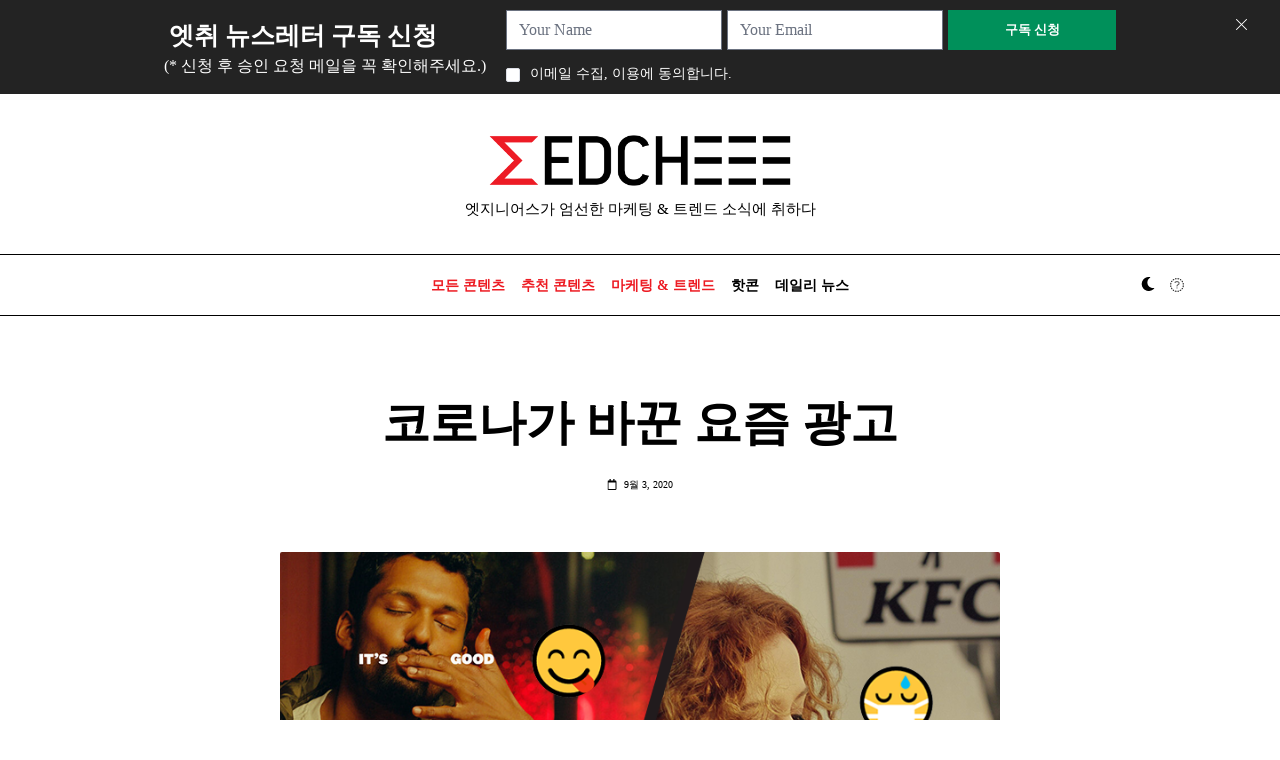

--- FILE ---
content_type: text/html; charset=UTF-8
request_url: https://trendsafari.co.kr/all/trends/09/%EC%BD%94%EB%A1%9C%EB%82%98%EA%B0%80-%EB%B0%94%EA%BE%BC-%EC%9A%94%EC%A6%98-%EA%B4%91%EA%B3%A0/
body_size: 24872
content:

<!DOCTYPE html>
<html lang="ko-KR" data-save-color-scheme="yes" data-yuki-theme="light">
<head>
    <meta charset="UTF-8">
    <meta name="viewport" content="width=device-width, initial-scale=1.0">
    <meta http-equiv="X-UA-Compatible" content="ie=edge">
    <link rel="profile" href="http://gmpg.org/xfn/11">
	<title>코로나가 바꾼 요즘 광고 &#8211; 엣취 : EDCHeee</title>
<link rel='dns-prefetch' href='//edcheee.co.kr' />
<link rel='dns-prefetch' href='//s.w.org' />
<link rel="alternate" type="application/rss+xml" title="엣취 : EDCHeee &raquo; 피드" href="https://edcheee.co.kr/feed/" />
<link rel="alternate" type="application/rss+xml" title="엣취 : EDCHeee &raquo; 댓글 피드" href="https://edcheee.co.kr/comments/feed/" />
<link rel="alternate" type="application/rss+xml" title="엣취 : EDCHeee &raquo; 코로나가 바꾼 요즘 광고 댓글 피드" href="https://edcheee.co.kr/all/trends/09/%ec%bd%94%eb%a1%9c%eb%82%98%ea%b0%80-%eb%b0%94%ea%be%bc-%ec%9a%94%ec%a6%98-%ea%b4%91%ea%b3%a0/feed/" />
		<script>
			window._wpemojiSettings = {"baseUrl":"https:\/\/s.w.org\/images\/core\/emoji\/13.0.0\/72x72\/","ext":".png","svgUrl":"https:\/\/s.w.org\/images\/core\/emoji\/13.0.0\/svg\/","svgExt":".svg","source":{"concatemoji":"https:\/\/edcheee.co.kr\/wp-includes\/js\/wp-emoji-release.min.js?ver=5.5.3"}};
			!function(e,a,t){var r,n,o,i,p=a.createElement("canvas"),s=p.getContext&&p.getContext("2d");function c(e,t){var a=String.fromCharCode;s.clearRect(0,0,p.width,p.height),s.fillText(a.apply(this,e),0,0);var r=p.toDataURL();return s.clearRect(0,0,p.width,p.height),s.fillText(a.apply(this,t),0,0),r===p.toDataURL()}function l(e){if(!s||!s.fillText)return!1;switch(s.textBaseline="top",s.font="600 32px Arial",e){case"flag":return!c([127987,65039,8205,9895,65039],[127987,65039,8203,9895,65039])&&(!c([55356,56826,55356,56819],[55356,56826,8203,55356,56819])&&!c([55356,57332,56128,56423,56128,56418,56128,56421,56128,56430,56128,56423,56128,56447],[55356,57332,8203,56128,56423,8203,56128,56418,8203,56128,56421,8203,56128,56430,8203,56128,56423,8203,56128,56447]));case"emoji":return!c([55357,56424,8205,55356,57212],[55357,56424,8203,55356,57212])}return!1}function d(e){var t=a.createElement("script");t.src=e,t.defer=t.type="text/javascript",a.getElementsByTagName("head")[0].appendChild(t)}for(i=Array("flag","emoji"),t.supports={everything:!0,everythingExceptFlag:!0},o=0;o<i.length;o++)t.supports[i[o]]=l(i[o]),t.supports.everything=t.supports.everything&&t.supports[i[o]],"flag"!==i[o]&&(t.supports.everythingExceptFlag=t.supports.everythingExceptFlag&&t.supports[i[o]]);t.supports.everythingExceptFlag=t.supports.everythingExceptFlag&&!t.supports.flag,t.DOMReady=!1,t.readyCallback=function(){t.DOMReady=!0},t.supports.everything||(n=function(){t.readyCallback()},a.addEventListener?(a.addEventListener("DOMContentLoaded",n,!1),e.addEventListener("load",n,!1)):(e.attachEvent("onload",n),a.attachEvent("onreadystatechange",function(){"complete"===a.readyState&&t.readyCallback()})),(r=t.source||{}).concatemoji?d(r.concatemoji):r.wpemoji&&r.twemoji&&(d(r.twemoji),d(r.wpemoji)))}(window,document,window._wpemojiSettings);
		</script>
		<style>
img.wp-smiley,
img.emoji {
	display: inline !important;
	border: none !important;
	box-shadow: none !important;
	height: 1em !important;
	width: 1em !important;
	margin: 0 .07em !important;
	vertical-align: -0.1em !important;
	background: none !important;
	padding: 0 !important;
}
</style>
	<link rel='stylesheet' id='wp-block-library-css'  href='https://edcheee.co.kr/wp-includes/css/dist/block-library/style.min.css?ver=5.5.3' media='all' />
<link rel='stylesheet' id='wc-block-vendors-style-css'  href='https://edcheee.co.kr/wp-content/plugins/woocommerce/packages/woocommerce-blocks/build/vendors-style.css?ver=3.1.0' media='all' />
<link rel='stylesheet' id='wc-block-style-css'  href='https://edcheee.co.kr/wp-content/plugins/woocommerce/packages/woocommerce-blocks/build/style.css?ver=3.1.0' media='all' />
<link rel='stylesheet' id='blossomthemes-email-newsletter-css'  href='https://edcheee.co.kr/wp-content/plugins/blossomthemes-email-newsletter/public/css/blossomthemes-email-newsletter-public.min.css?ver=2.1.2' media='all' />
<link rel='stylesheet' id='blossomthemes-instagram-feed-css'  href='https://edcheee.co.kr/wp-content/plugins/blossomthemes-instagram-feed/public/css/blossomthemes-instagram-feed-public.min.css?ver=2.0.0' media='all' />
<link rel='stylesheet' id='magnific-popup-css'  href='https://edcheee.co.kr/wp-content/plugins/blossomthemes-instagram-feed/public/css/magnific-popup.min.css?ver=1.0.0' media='all' />
<link rel='stylesheet' id='blossomthemes-toolkit-css'  href='https://edcheee.co.kr/wp-content/plugins/blossomthemes-toolkit/public/css/blossomthemes-toolkit-public.min.css?ver=2.2.0' media='all' />
<link rel='stylesheet' id='email-subscribers-css'  href='https://edcheee.co.kr/wp-content/plugins/email-subscribers/lite/public/css/email-subscribers-public.css?ver=4.5.6' media='all' />
<style id='woocommerce-inline-inline-css'>
.woocommerce form .form-row .required { visibility: visible; }
</style>
<link rel='stylesheet' id='lotta-fontawesome-css'  href='https://edcheee.co.kr/wp-content/themes/yuki/lotta-framework/dist/vendor/fontawesome/css/all.min.css?ver=2.0.9' media='all' />
<link rel='stylesheet' id='yuki-style-css'  href='https://edcheee.co.kr/wp-content/themes/yuki/dist/css/style.min.css?ver=1.3.7' media='all' />
<style id='yuki-dynamic-vars-inline-css'>
:root{--yuki-transparent:rgba(0, 0, 0, 0);--yuki-light-primary-color:#10b981;--yuki-light-primary-active:#059669;--yuki-light-accent-color:#000000;--yuki-light-accent-active:#000000;--yuki-light-base-color:#ffffff;--yuki-light-base-100:#ffffff;--yuki-light-base-200:#000000;--yuki-light-base-300:#000000;--yuki-dark-primary-color:#10b981;--yuki-dark-primary-active:#059669;--yuki-dark-accent-color:#ffffff;--yuki-dark-accent-active:#ffffff;--yuki-dark-base-color:#000000;--yuki-dark-base-100:#000000;--yuki-dark-base-200:#ffffff;--yuki-dark-base-300:#ffffff;--yuki-content-base-color:var(--yuki-accent-color);--yuki-headings-color:var(--yuki-accent-active);}
</style>
<style id='yuki-preloader-inline-css'>
.yuki-preloader-wrap{--yuki-preloader-background:var(--yuki-base-color);--yuki-preloader-primary:var(--yuki-primary-color);--yuki-preloader-accent:var(--yuki-accent-color);position:fixed;top:0;left:0;width:100%;height:100%;z-index:100000;display:flex;align-items:center;background:var(--yuki-preloader-background);}.yuki-preloader-4{transform:rotateZ(45deg);perspective:1000px;border-radius:50%;width:48px;height:48px;margin:auto;color:var(--yuki-preloader-accent);}.yuki-preloader-4::before,.yuki-preloader-4::after{content:'';display:block;position:absolute;top:0;left:0;width:inherit;height:inherit;border-radius:50%;transform:rotateX(70deg);animation:1s spin linear infinite;}.yuki-preloader-4::after{color:var(--yuki-preloader-primary);transform:rotateY(70deg);animation-delay:.4s;}@keyframes rotate {0% {transform:translate(-50%, -50%) rotateZ(0deg);}100% {transform:translate(-50%, -50%) rotateZ(360deg);}}@keyframes rotateccw {0% {transform:translate(-50%, -50%) rotate(0deg);}100% {transform:translate(-50%, -50%) rotate(-360deg);}}@keyframes spin {0%, {}100% {box-shadow:.2em 0px 0 0px currentcolor;}12% {box-shadow:.2em .2em 0 0 currentcolor;}25% {box-shadow:0 .2em 0 0px currentcolor;}37% {box-shadow:-.2em .2em 0 0 currentcolor;}50% {box-shadow:-.2em 0 0 0 currentcolor;}62% {box-shadow:-.2em -.2em 0 0 currentcolor;}75% {box-shadow:0px -.2em 0 0 currentcolor;}87% {box-shadow:.2em -.2em 0 0 currentcolor;}}
</style>
<style id='yuki-dynamic-inline-css'>
.yuki-container{padding-top:24px;padding-bottom:24px;}.yuki-body{background-color:var(--yuki-base-100);background-image:none;--yuki-max-w-content:75ch;}.yuki-article-header .entry-title{font-family:inherit;font-weight:700;font-size:3rem;line-height:1.25;--yuki-initial-color:var(--yuki-accent-active);--yuki-hover-color:var(--yuki-primary-color);}.yuki-article-header .entry-metas{font-family:inherit;font-weight:400;font-size:0.65rem;line-height:1.5;text-transform:capitalize;--yuki-meta-link-initial-color:var(--yuki-accent-color);--yuki-meta-link-hover-color:var(--yuki-primary-color);}.yuki-article-header .entry-categories{font-family:inherit;font-weight:400;font-size:0.75rem;line-height:1.5;text-transform:uppercase;--yuki-tax-text-initial:var(--yuki-base-color);--yuki-tax-text-hover:var(--yuki-base-color);--yuki-tax-bg-initial:var(--yuki-accent-active);--yuki-tax-bg-hover:var(--yuki-primary-color);}.yuki-article-header .entry-tags{font-family:inherit;font-weight:700;font-size:0.75rem;line-height:1.5;--yuki-tax-text-initial:var(--yuki-primary-color);--yuki-tax-text-hover:var(--yuki-primary-active);}.yuki-related-posts-wrap .card .entry-title{font-family:inherit;font-weight:700;font-size:1rem;line-height:1.5;--yuki-initial-color:var(--yuki-accent-color);--yuki-hover-color:var(--yuki-primary-color);}.yuki-related-posts-wrap .card .entry-metas{font-family:inherit;font-weight:400;font-size:0.65rem;line-height:1.5;text-transform:capitalize;--yuki-meta-link-initial-color:var(--yuki-accent-color);--yuki-meta-link-hover-color:var(--yuki-primary-color);}.yuki-related-posts-wrap .card .entry-categories{font-family:inherit;font-weight:700;font-size:0.75rem;line-height:1.5;--yuki-tax-text-initial:var(--yuki-primary-color);--yuki-tax-text-hover:var(--yuki-primary-active);}.yuki-related-posts-wrap .card .entry-tags{font-family:inherit;font-weight:700;font-size:0.75rem;line-height:1.5;--yuki-tax-text-initial:var(--yuki-primary-color);--yuki-tax-text-hover:var(--yuki-primary-active);}.yuki-related-posts-wrap .card .entry-excerpt{font-family:inherit;font-weight:400;font-size:1rem;line-height:1.5;color:var(--yuki-accent-color);--yuki-link-initial-color:Link Initial;--yuki-link-hover-color:Link Hover;}.yuki-related-posts-wrap .card .entry-excerpt .yuki-entry-excerpt-more{font-family:inherit;font-weight:400;font-size:1rem;line-height:1.5;}.yuki-related-posts-wrap .card .entry-thumbnail{height:128px;border-radius:0px 0px 0px 0px;box-shadow:none;}.yuki-related-posts-wrap .card .entry-divider{--entry-divider:1px dashed var(--lotta-border---entry-divider-initial-color);--lotta-border-initial-color:var(--yuki-base-300);--lotta-border---entry-divider-initial-color:var(--yuki-base-300);}.yuki-related-posts-wrap .card .entry-read-more{--yuki-button-height:32px;font-family:inherit;font-weight:500;font-size:0.75rem;line-height:1;text-transform:capitalize;--yuki-button-padding:0.85em 1.25em 0.85em 1.25em;--yuki-button-radius:2px 2px 2px 2px;--yuki-button-text-initial-color:var(--yuki-accent-active);--yuki-button-text-hover-color:var(--yuki-base-color);--yuki-button-initial-color:var(--yuki-transparent);--yuki-button-hover-color:var(--yuki-accent-active);--yuki-button-border:1px solid var(--lotta-border---yuki-button-border-initial-color);--lotta-border-initial-color:var(--yuki-base-300);--lotta-border---yuki-button-border-initial-color:var(--yuki-base-300);--lotta-border-hover-color:var(--yuki-accent-active);--lotta-border---yuki-button-border-hover-color:var(--yuki-accent-active);}.yuki-archive-header{text-align:center;}.yuki-archive-header .container{padding:24px 24px 24px 24px;}.yuki-archive-header .archive-title{font-family:inherit;font-weight:600;font-size:1.5rem;line-height:2;text-transform:capitalize;color:var(--yuki-accent-active);}.yuki-archive-header .archive-description{font-family:inherit;font-weight:400;font-size:0.875rem;line-height:1.5;color:var(--yuki-accent-color);}.yuki-pagination{--yuki-pagination-button-border:1px solid var(--lotta-border---yuki-pagination-button-border-initial-color);--lotta-border-initial-color:var(--yuki-base-200);--lotta-border---yuki-pagination-button-border-initial-color:var(--yuki-base-200);--yuki-pagination-button-radius:4px;--yuki-pagination-initial-color:var(--yuki-accent-active);--yuki-pagination-active-color:var(--yuki-base-color);--yuki-pagination-accent-color:var(--yuki-primary-color);font-family:inherit;font-weight:400;font-size:0.875rem;line-height:1;justify-content:center;}.yuki-sidebar .yuki-widget{background-color:var(--yuki-base-100);background-image:none;border:2px solid var(--lotta-border-border-initial-color);--lotta-border-initial-color:var(--yuki-base-300);--lotta-border-border-initial-color:var(--yuki-base-300);box-shadow:var(--yuki-base-200) 10px 10px 0px 0px;padding:12px 12px 12px 12px;border-radius:4px 4px 4px 4px;}.yuki-sidebar{font-family:inherit;font-weight:400;font-size:0.875rem;line-height:1.5em;--yuki-widgets-text-color:var(--yuki-accent-color);--yuki-widgets-link-initial:var(--yuki-accent-color);--yuki-widgets-link-hover:var(--yuki-primary-active);text-align:left;--yuki-sidebar-width:27%;--yuki-sidebar-gap:24px;--yuki-widgets-spacing:24px;}.yuki-sidebar .widget-title{font-family:inherit;font-weight:600;font-size:0.875rem;line-height:1.5em;text-transform:uppercase;color:var(--yuki-accent-active);--yuki-heading-indicator:var(--yuki-primary-active);}.yuki-article-header{padding:48px 0px 48px 0px;text-align:center;}.yuki-article-header-background::after{background-image:linear-gradient(180deg,rgba(50,65,84,0.26) 0%,rgba(50,65,84,0.73) 100%);}.yuki-article-header-background{padding:68px 68px 68px 68px;--yuki-article-header-override:#eeeeee;position:relative;background-position:center;background-size:cover;background-repeat:no-repeat;}.article-featured-image{padding:12px 0px 12px 0px;}.article-featured-image img{height:420px;box-shadow:none;border-radius:2px 2px 2px 2px;}.yuki-article-content{font-family:inherit;font-weight:400;font-size:1rem;line-height:1.75;}.yuki-article-content .has-drop-cap::first-letter{font-family:ui-serif, Georgia, Cambria, "Times New Roman", Times, serif;font-weight:700;font-size:5rem;line-height:1;text-transform:uppercase;}.yuki-article-content a{text-decoration:underline;}.wp-block-search__button,.wc-block-product-search__button,.yuki-article-content .wp-block-button,.yuki-article-content button,.prose-yuki .wp-block-button,.prose-yuki button,[type="submit"]{--yuki-button-height:32px;--yuki-button-shadow:none;--yuki-button-shadow-active:rgba(44, 62, 80, 0.2) 0px 0px 15px 0px;font-family:inherit;font-weight:500;font-size:0.75rem;line-height:1;text-transform:capitalize;--yuki-button-border:1px solid var(--lotta-border---yuki-button-border-initial-color);--lotta-border-initial-color:var(--yuki-primary-active);--lotta-border---yuki-button-border-initial-color:var(--yuki-primary-active);--lotta-border-hover-color:var(--yuki-accent-active);--lotta-border---yuki-button-border-hover-color:var(--yuki-accent-active);--yuki-button-padding:0.85em 1.25em 0.85em 1.25em;--yuki-button-radius:2px 2px 2px 2px;--yuki-button-text-initial-color:var(--yuki-base-color);--yuki-button-text-hover-color:var(--yuki-base-color);--yuki-button-initial-color:var(--yuki-primary-active);--yuki-button-hover-color:var(--yuki-accent-active);}.yuki-post-socials{--yuki-social-icons-size:18px;--yuki-social-icons-spacing:14px;padding:0px 0px 0px 0px;margin:36px 0px 36px 0px;}.yuki-post-socials .yuki-social-link{--yuki-social-icon-initial-color:var(--yuki-base-color);--yuki-social-icon-hover-color:var(--yuki-base-color);--yuki-social-bg-initial-color:var(--yuki-official-color);--yuki-social-bg-hover-color:var(--yuki-primary-color);--yuki-social-border-initial-color:var(--yuki-base-200);--yuki-social-border-hover-color:var(--yuki-primary-active);}.yuki-post-navigation{padding:24px 0px 24px 0px;margin:36px 0px 36px 0px;--yuki-navigation-thumb-radius:8px 8px 8px 8px;border-top:1px dashed var(--lotta-border-border-top-initial-color);--lotta-border-initial-color:var(--yuki-base-300);--lotta-border-border-top-initial-color:var(--yuki-base-300);border-bottom:1px dashed var(--lotta-border-border-bottom-initial-color);--lotta-border-border-bottom-initial-color:var(--yuki-base-300);--yuki-navigation-initial-color:var(--yuki-accent-color);--yuki-navigation-hover-color:var(--yuki-primary-color);}.yuki-comments-area{font-family:inherit;font-weight:400;font-size:0.85rem;line-height:1.5em;--yuki-comments-initial-color:var(--yuki-accent-active);--yuki-comments-hover-color:var(--yuki-primary-color);--yuki-form-background-color:var(--yuki-base-color);--yuki-form-border-color:var(--yuki-base-200);--yuki-form-active-color:var(--yuki-primary-color);padding:0px 0px 0px 0px;margin:0px 0px 0px 0px;border-top:none;--lotta-border-initial-color:var(--yuki-base-200);--lotta-border-border-top-initial-color:var(--yuki-base-200);border-bottom:none;--lotta-border-border-bottom-initial-color:var(--yuki-base-200);}.yuki-related-posts-list{--card-gap:24px;}.yuki-related-posts-list .card-wrapper{width:33.33%;}.yuki-related-posts-list .card{box-shadow:none;border:none;--lotta-border-initial-color:var(--yuki-base-200);--lotta-border-border-initial-color:var(--yuki-base-200);border-radius:4px 4px 4px 4px;text-align:left;justify-content:flex-start;--card-content-spacing:0px;--card-thumbnail-spacing:12px;}.woocommerce #respond input#submit,.woocommerce #respond input#submit.alt,.woocommerce .page-content .widget_price_filter .button,.woocommerce .page-content .woocommerce-message .button,.woocommerce .page-content a.button.alt,.woocommerce .page-content button.button.alt,.woocommerce .page-content .woocommerce-message .button,.woocommerce .woocommerce-page .page-content .woocommerce-message .button,.woocommerce a.button,.woocommerce a.button.alt,.woocommerce button.button,.woocommerce button.button.alt,.woocommerce input.button,.woocommerce input.button.alt{--yuki-button-height:32px;--yuki-button-shadow:none;--yuki-button-shadow-active:rgba(44, 62, 80, 0.2) 0px 0px 15px 0px;font-family:inherit;font-weight:500;font-size:0.75rem;line-height:1;text-transform:capitalize;--yuki-button-border:1px solid var(--lotta-border---yuki-button-border-initial-color);--lotta-border-initial-color:var(--yuki-primary-active);--lotta-border---yuki-button-border-initial-color:var(--yuki-primary-active);--lotta-border-hover-color:var(--yuki-accent-active);--lotta-border---yuki-button-border-hover-color:var(--yuki-accent-active);--yuki-button-padding:0.85em 1.25em 0.85em 1.25em;--yuki-button-radius:2px 2px 2px 2px;--yuki-button-text-initial-color:var(--yuki-base-color);--yuki-button-text-hover-color:var(--yuki-base-color);--yuki-button-initial-color:var(--yuki-primary-active);--yuki-button-hover-color:var(--yuki-accent-active);}.woocommerce form{font-family:inherit;font-weight:400;font-size:0.85rem;line-height:1.5em;--yuki-form-background-color:var(--yuki-base-color);--yuki-form-border-color:var(--yuki-base-200);--yuki-form-active-color:var(--yuki-primary-color);}.yuki-to-top{box-shadow:rgba(44, 62, 80, 0.15) 0px 10px 20px 0px;border-radius:3px 3px 3px 3px;--yuki-to-top-icon-initial:var(--yuki-base-color);--yuki-to-top-icon-hover:var(--yuki-base-color);--yuki-to-top-background-initial:var(--yuki-accent-active);--yuki-to-top-background-hover:var(--yuki-primary-color);--yuki-to-top-icon-size:14px;--yuki-to-top-bottom-offset:48px;--yuki-to-top-side-offset:48px;}form, .yuki-form, [type="submit"]{font-family:inherit;font-weight:400;font-size:0.85rem;line-height:1.5em;}.yuki-form-classic,.yuki-form-modern{--yuki-form-background-color:var(--yuki-base-color);--yuki-form-border-color:var(--yuki-base-300);--yuki-form-active-color:var(--yuki-primary-color);}.yuki-form-modern{--yuki-form-border-top:none;--yuki-form-border-right:none;--yuki-form-border-left:none;--yuki-form-border-bottom:2px solid var(--yuki-form-border-color);--yuki-form-checkbox-border-top:2px solid var(--yuki-form-background-color);--yuki-form-checkbox-border-right:2px solid var(--yuki-form-background-color);--yuki-form-checkbox-border-left:2px solid var(--yuki-form-background-color);--yuki-form-checkbox-border-bottom:2px solid var(--yuki-form-border-color);}.yuki-is-sticky{border-top:none;--lotta-border-initial-color:var(--yuki-base-300);--lotta-border-border-top-initial-color:var(--yuki-base-300);border-bottom:none;--lotta-border-border-bottom-initial-color:var(--yuki-base-300);box-shadow:none;}.yuki-off-canvas .yuki-modal-inner{box-shadow:rgba(44, 62, 80, 0.35) 0px 0px 70px 0px;background-color:var(--yuki-base-color);background-image:none;--yuki-modal-action-initial:var(--yuki-accent-color);--yuki-modal-action-hover:var(--yuki-primary-color);width:500px;margin-right:auto;}.yuki-off-canvas{background-color:rgba(0, 0, 0, 0);background-image:none;}.yuki_header_el_widgets .yuki-widget{background-color:var(--yuki-transparent);background-image:none;border:none;--lotta-border-initial-color:var(--yuki-base-200);--lotta-border-border-initial-color:var(--yuki-base-200);box-shadow:none;padding:0px 0px 0px 0px;border-radius:4px 4px 4px 4px;}.yuki_header_el_widgets{font-family:inherit;font-weight:400;font-size:0.875rem;line-height:1.5em;--yuki-widgets-text-color:var(--yuki-accent-color);--yuki-widgets-link-initial:var(--yuki-accent-color);--yuki-widgets-link-hover:var(--yuki-primary-active);width:100%;text-align:left;--yuki-widgets-spacing:24px;}.yuki_header_el_widgets .widget-title{font-family:inherit;font-weight:600;font-size:0.875rem;line-height:1.5em;text-transform:uppercase;color:var(--yuki-accent-active);--yuki-heading-indicator:var(--yuki-primary-active);}.yuki_header_builder_col_modal_0_desktop{padding:0px 0px 0px 0px;width:100%;flex-direction:column;justify-content:flex-start;align-items:center;--yuki-builder-elements-gap:12px;}.yuki_header_el_collapsable-menu{font-family:inherit;font-weight:700;font-size:1rem;line-height:1.5em;--menu-items-divider:1px solid var(--lotta-border---menu-items-divider-initial-color);--lotta-border-initial-color:var(--yuki-base-200);--lotta-border---menu-items-divider-initial-color:var(--yuki-base-200);--menu-text-initial-color:var(--yuki-accent-color);--menu-text-hover-color:var(--yuki-primary-color);--menu-text-active-color:var(--yuki-primary-color);--menu-dropdown-toggle-border:1px solid var(--lotta-border---menu-dropdown-toggle-border-initial-color);--lotta-border---menu-dropdown-toggle-border-initial-color:var(--yuki-base-200);}.yuki_header_builder_col_modal_0_mobile{padding:0px 0px 0px 0px;width:100%;flex-direction:column;justify-content:flex-start;align-items:center;--yuki-builder-elements-gap:12px;}.yuki_header_builder_col_top_bar_0_desktop{padding:0px 0px 0px 0px;width:33.33%;flex-direction:row;justify-content:flex-start;align-items:center;--yuki-builder-elements-gap:12px;}.yuki_header_builder_col_top_bar_1_desktop{padding:0px 0px 0px 0px;width:33.33%;flex-direction:row;justify-content:flex-start;align-items:center;--yuki-builder-elements-gap:12px;}.yuki_header_builder_col_top_bar_2_desktop{padding:0px 0px 0px 0px;width:33.33%;flex-direction:row;justify-content:flex-start;align-items:center;--yuki-builder-elements-gap:12px;}.yuki_header_builder_col_top_bar_0_mobile{padding:0px 0px 0px 0px;width:100%;flex-direction:row;justify-content:center;align-items:center;--yuki-builder-elements-gap:12px;}.yuki-header-row-primary_navbar{background-color:var(--yuki-base-color);background-image:none;box-shadow:none;border-top:none;--lotta-border-initial-color:var(--yuki-base-200);--lotta-border-border-top-initial-color:var(--yuki-base-200);border-bottom:none;--lotta-border-border-bottom-initial-color:var(--yuki-base-200);z-index:99;display:block;}.yuki-header-row-primary_navbar .container{min-height:160px;}.yuki_header_el_logo{--logo-max-height:65px;--logo-spacing:5px;text-align:center;}.yuki_header_el_logo .site-tagline{font-family:inherit;font-weight:500;font-size:15px;line-height:1.5;color:var(--yuki-accent-color);}.yuki_header_builder_col_primary_navbar_0_desktop{padding:0px 0px 0px 0px;width:100%;flex-direction:row;justify-content:center;align-items:center;--yuki-builder-elements-gap:12px;}.yuki_header_builder_col_primary_navbar_0_mobile{padding:0px 0px 0px 0px;width:100%;flex-direction:row;justify-content:center;align-items:center;--yuki-builder-elements-gap:12px;}.yuki-header-row-bottom_row{background-color:var(--yuki-base-100);background-image:none;box-shadow:none;border-top:1px solid var(--lotta-border-border-top-initial-color);--lotta-border-initial-color:var(--yuki-base-300);--lotta-border-border-top-initial-color:var(--yuki-base-300);border-bottom:1px solid var(--lotta-border-border-bottom-initial-color);--lotta-border-border-bottom-initial-color:var(--yuki-base-300);z-index:98;display:block;}.yuki-header-row-bottom_row .container{min-height:60px;}.yuki_header_el_divider_1{padding:0px 12px 0px 12px;}.yuki_header_el_divider_1 .yuki-divider-inner{border-right:none;--lotta-border-initial-color:var(--yuki-base-300);--lotta-border-border-right-initial-color:var(--yuki-base-300);--lotta-border-hover-color:rgba(0,0,0,0);--lotta-border-border-right-hover-color:rgba(0,0,0,0);width:0;height:28px;}.yuki_header_builder_col_bottom_row_0_desktop{padding:0px 0px 0px 0px;width:20%;flex-direction:row;justify-content:flex-start;align-items:center;--yuki-builder-elements-gap:12px;}.yuki_header_el_menu_2 > li{font-family:Noto Sans KR;font-weight:700;font-size:0.90rem;line-height:1;letter-spacing:0px;text-transform:capitalize;}.yuki_header_el_menu_2 > li ul{font-family:inherit;font-weight:500;font-size:0.75rem;line-height:1;}.yuki_header_el_menu_2{--menu-items-height:50%;--dropdown-width:200px;--menu-text-initial-color:var(--yuki-accent-color);--menu-text-hover-color:var(--yuki-primary-color);--menu-text-active-color:var(--yuki-primary-color);--menu-background-initial-color:var(--yuki-transparent);--menu-background-hover-color:var(--yuki-transparent);--menu-background-active-color:var(--yuki-transparent);--menu-items-margin:0px 0px 0px 0px;--menu-items-padding:4px 8px 4px 8px;--menu-items-radius:0 0 0 0;--dropdown-text-initial-color:var(--yuki-accent-color);--dropdown-text-hover-color:var(--yuki-primary-color);--dropdown-text-active-color:var(--yuki-primary-color);--dropdown-background-initial-color:var(--yuki-base-color);--dropdown-background-active-color:var(--yuki-base-color);--dropdown-item-padding:12px 12px 12px 12px;--dropdown-radius:3px 3px 3px 3px;--dropdown-box-shadow:rgba(44, 62, 80, 0.2) 0px 0px 15px 0px;--dropdown-divider:none;--lotta-border-initial-color:var(--yuki-base-200);--lotta-border---dropdown-divider-initial-color:var(--yuki-base-200);}.yuki_header_builder_col_bottom_row_1_desktop{padding:0px 0px 0px 0px;width:60%;flex-direction:row;justify-content:center;align-items:center;--yuki-builder-elements-gap:12px;}.yuki_header_el_theme_switch{--yuki-icon-button-icon-initial-color:var(--yuki-accent-color);--yuki-icon-button-icon-hover-color:var(--yuki-primary-color);--yuki-icon-button-bg-initial-color:var(--yuki-base-100);--yuki-icon-button-bg-hover-color:var(--yuki-primary-active);--yuki-icon-button-border-initial-color:var(--yuki-base-200);--yuki-icon-button-border-hover-color:var(--yuki-primary-active);--yuki-icon-button-size:14px;font-size:14px;}.yuki_header_el_search{--yuki-icon-button-icon-initial-color:var(--yuki-accent-color);--yuki-icon-button-icon-hover-color:var(--yuki-primary-color);--yuki-icon-button-bg-initial-color:var(--yuki-base-100);--yuki-icon-button-bg-hover-color:var(--yuki-primary-active);--yuki-icon-button-border-initial-color:var(--yuki-base-200);--yuki-icon-button-border-hover-color:var(--yuki-primary-active);--yuki-icon-button-size:14px;font-size:14px;}.yuki_header_el_search_modal{background-color:var(--yuki-base-color);background-image:none;--yuki-search-input-initial-color:var(--yuki-accent-color);--yuki-search-input-focus-color:var(--yuki-accent-color);--yuki-search-input-placeholder-color:var(--yuki-accent-color);--yuki-search-input-border-initial-color:var(--yuki-base-200);--yuki-search-input-border-focus-color:var(--yuki-primary-color);--yuki-modal-action-initial:var(--yuki-accent-active);--yuki-modal-action-hover:var(--yuki-primary-color);}.yuki_header_el_search_modal .search-input{text-align:center;}.yuki_header_builder_col_bottom_row_2_desktop{padding:0px 0px 0px 0px;width:20%;flex-direction:row;justify-content:flex-end;align-items:center;--yuki-builder-elements-gap:12px;}.yuki_header_el_trigger{--yuki-icon-button-icon-initial-color:var(--yuki-accent-color);--yuki-icon-button-icon-hover-color:var(--yuki-primary-color);--yuki-icon-button-bg-initial-color:var(--yuki-base-100);--yuki-icon-button-bg-hover-color:var(--yuki-primary-active);--yuki-icon-button-border-initial-color:var(--yuki-base-200);--yuki-icon-button-border-hover-color:var(--yuki-primary-active);--yuki-icon-button-size:14px;font-size:14px;}.yuki_header_builder_col_bottom_row_0_mobile{padding:0px 0px 0px 0px;width:20%;flex-direction:row;justify-content:flex-start;align-items:center;--yuki-builder-elements-gap:12px;}.yuki_header_builder_col_bottom_row_1_mobile{padding:0px 0px 0px 0px;width:60%;flex-direction:row;justify-content:center;align-items:center;--yuki-builder-elements-gap:12px;}.yuki_header_builder_col_bottom_row_2_mobile{padding:0px 0px 0px 0px;width:20%;flex-direction:row;justify-content:flex-end;align-items:center;--yuki-builder-elements-gap:12px;}.yuki_footer_builder_col_top_0_all{padding:14px 14px 14px 14px;width:25%;flex-direction:column;justify-content:flex-start;align-items:flex-start;--yuki-builder-elements-gap:12px;}.yuki_footer_builder_col_top_1_all{padding:14px 14px 14px 14px;width:25%;flex-direction:column;justify-content:flex-start;align-items:flex-start;--yuki-builder-elements-gap:12px;}.yuki_footer_builder_col_top_2_all{padding:14px 14px 14px 14px;width:25%;flex-direction:column;justify-content:flex-start;align-items:flex-start;--yuki-builder-elements-gap:12px;}.yuki_footer_builder_col_top_3_all{padding:14px 14px 14px 14px;width:25%;flex-direction:column;justify-content:flex-start;align-items:flex-start;--yuki-builder-elements-gap:12px;}.yuki-footer-row-middle{z-index:99;display:block;padding-top:0px;padding-bottom:0px;background-color:var(--yuki-base-color);background-image:none;border-top:1px solid var(--lotta-border-border-top-initial-color);--lotta-border-initial-color:var(--yuki-base-300);--lotta-border-border-top-initial-color:var(--yuki-base-200);border-bottom:none;--lotta-border-border-bottom-initial-color:var(--yuki-base-300);}.yuki_footer_el_socials{--yuki-social-icons-size:14px;--yuki-social-icons-spacing:14px;padding:0px 12px 0px 12px;margin:0px 0px 0px 0px;}.yuki_footer_el_socials .yuki-social-link{--yuki-social-icon-initial-color:var(--yuki-accent-active);--yuki-social-icon-hover-color:var(--yuki-base-color);--yuki-social-bg-initial-color:var(--yuki-base-100);--yuki-social-bg-hover-color:var(--yuki-primary-active);--yuki-social-border-initial-color:var(--yuki-base-200);--yuki-social-border-hover-color:var(--yuki-primary-active);}.yuki_footer_builder_col_middle_0_all{padding:14px 14px 14px 14px;width:25%;flex-direction:column;justify-content:flex-start;align-items:flex-start;--yuki-builder-elements-gap:12px;}.yuki_footer_builder_col_middle_1_all{padding:14px 14px 14px 14px;width:25%;flex-direction:column;justify-content:flex-start;align-items:flex-start;--yuki-builder-elements-gap:12px;}.yuki_footer_builder_col_middle_2_all{padding:14px 14px 14px 14px;width:25%;flex-direction:column;justify-content:flex-start;align-items:flex-start;--yuki-builder-elements-gap:12px;}.yuki_footer_builder_col_middle_3_all{padding:14px 14px 14px 14px;width:25%;flex-direction:column;justify-content:flex-start;align-items:flex-start;--yuki-builder-elements-gap:12px;}.yuki-footer-row-bottom{z-index:98;display:block;padding-top:24px;padding-bottom:24px;background-color:var(--yuki-base-color);background-image:none;border-top:1px solid var(--lotta-border-border-top-initial-color);--lotta-border-initial-color:var(--yuki-base-300);--lotta-border-border-top-initial-color:var(--yuki-base-200);border-bottom:none;--lotta-border-border-bottom-initial-color:var(--yuki-base-300);}.yuki_footer_el_menu > li{font-family:inherit;font-weight:500;font-size:0.8rem;line-height:1;text-transform:capitalize;}.yuki_footer_el_menu > li ul{font-family:inherit;font-weight:500;font-size:0.75rem;line-height:1;}.yuki_footer_el_menu{--menu-items-height:50%;--dropdown-width:200px;--menu-text-initial-color:var(--yuki-accent-color);--menu-text-hover-color:var(--yuki-primary-color);--menu-text-active-color:var(--yuki-primary-color);--menu-background-initial-color:var(--yuki-transparent);--menu-background-hover-color:var(--yuki-transparent);--menu-background-active-color:var(--yuki-transparent);--menu-items-margin:0px 0px 0px 0px;--menu-items-padding:4px 8px 4px 8px;--menu-items-radius:0 0 0 0;--dropdown-text-initial-color:var(--yuki-accent-color);--dropdown-text-hover-color:var(--yuki-primary-color);--dropdown-text-active-color:var(--yuki-primary-color);--dropdown-background-initial-color:var(--yuki-base-color);--dropdown-background-active-color:var(--yuki-base-color);--dropdown-item-padding:12px 12px 12px 12px;--dropdown-radius:3px 3px 3px 3px;--dropdown-box-shadow:rgba(44, 62, 80, 0.2) 0px 0px 15px 0px;--dropdown-divider:none;--lotta-border-initial-color:var(--yuki-base-200);--lotta-border---dropdown-divider-initial-color:var(--yuki-base-200);}.yuki_footer_builder_col_bottom_0_all{padding:14px 14px 14px 14px;width:50%;flex-direction:row;justify-content:flex-start;align-items:center;--yuki-builder-elements-gap:12px;}.yuki_footer_el_widgets_4{background-color:var(--yuki-transparent);background-image:none;border:none;--lotta-border-initial-color:var(--yuki-base-200);--lotta-border-border-initial-color:var(--yuki-base-200);box-shadow:none;padding:0px 0px 0px 0px;border-radius:4px 4px 4px 4px;font-family:inherit;font-weight:400;font-size:0.875rem;line-height:1.5em;--yuki-widgets-text-color:var(--yuki-accent-color);--yuki-widgets-link-initial:var(--yuki-accent-color);--yuki-widgets-link-hover:var(--yuki-primary-active);width:100%;text-align:left;--yuki-widgets-spacing:24px;}.yuki_footer_el_widgets_4 .widget-title{font-family:inherit;font-weight:600;font-size:0.875rem;line-height:1.5em;text-transform:uppercase;color:var(--yuki-accent-active);--yuki-heading-indicator:var(--yuki-primary-active);}.yuki_footer_builder_col_bottom_1_all{padding:14px 14px 14px 14px;width:50%;flex-direction:column;justify-content:flex-start;align-items:flex-start;--yuki-builder-elements-gap:0px;}@media (max-width: 1024px) {.yuki-article-header .entry-title{font-size:2rem;}.yuki-article-header .entry-metas{font-size:0.65rem;}.yuki-related-posts-wrap .card .entry-title{font-size:1rem;}.yuki-related-posts-wrap .card .entry-metas{font-size:0.65rem;}.yuki-archive-header .archive-title{font-size:1.25rem;}.yuki-archive-header .archive-description{font-size:0.875rem;}.yuki-related-posts-list .card-wrapper{width:50.00%;}.yuki-off-canvas .yuki-modal-inner{width:65vw;}.yuki_header_el_collapsable-menu{font-size:1rem;}.yuki-header-row-primary_navbar{display:block;}.yuki-header-row-bottom_row{display:block;}.yuki_footer_builder_col_top_0_all{width:50%;}.yuki_footer_builder_col_top_1_all{width:50%;}.yuki_footer_builder_col_top_2_all{width:50%;}.yuki_footer_builder_col_top_3_all{width:50%;}.yuki-footer-row-middle{display:block;}.yuki_footer_builder_col_middle_0_all{width:50%;}.yuki_footer_builder_col_middle_1_all{width:50%;}.yuki_footer_builder_col_middle_2_all{width:50%;}.yuki_footer_builder_col_middle_3_all{width:50%;}.yuki-footer-row-bottom{display:block;}.yuki_footer_builder_col_bottom_0_all{width:100%;justify-content:center;}}@media (max-width: 768px) {.yuki-article-header .entry-title{font-size:1.875em;}.yuki-article-header .entry-metas{font-size:0.65rem;}.yuki-related-posts-wrap .card .entry-title{font-size:1rem;}.yuki-related-posts-wrap .card .entry-metas{font-size:0.65rem;}.yuki-archive-header .archive-title{font-size:1rem;}.yuki-archive-header .archive-description{font-size:0.75em;}.yuki-related-posts-list .card-wrapper{width:100.00%;}.yuki-off-canvas .yuki-modal-inner{width:90vw;}.yuki_header_el_collapsable-menu{font-size:1rem;}.yuki-header-row-primary_navbar{display:block;}.yuki-header-row-bottom_row{display:block;}.yuki_footer_builder_col_top_0_all{width:100%;}.yuki_footer_builder_col_top_1_all{width:100%;}.yuki_footer_builder_col_top_2_all{width:100%;}.yuki_footer_builder_col_top_3_all{width:100%;}.yuki-footer-row-middle{display:block;}.yuki_footer_builder_col_middle_0_all{width:100%;}.yuki_footer_builder_col_middle_1_all{width:100%;}.yuki_footer_builder_col_middle_2_all{width:100%;}.yuki_footer_builder_col_middle_3_all{width:100%;}.yuki-footer-row-bottom{display:block;}.yuki_footer_builder_col_bottom_0_all{width:100%;justify-content:center;}}
</style>
<link rel='stylesheet' id='yuki_fonts-css'  href='https://edcheee.co.kr/wp-content/fonts/02c68cbf3989dae3b7eebcf36d0d9095.css?ver=1.3.7' media='all' />
<link rel='stylesheet' id='yuki-woo-style-css'  href='https://edcheee.co.kr/wp-content/themes/yuki/dist/css/woo.min.css?ver=1.3.7' media='all' />
<script src='https://edcheee.co.kr/wp-includes/js/jquery/jquery.js?ver=1.12.4-wp' id='jquery-core-js'></script>
<script id='email-subscribers-js-extra'>
var es_data = {"messages":{"es_empty_email_notice":"Please enter email address","es_rate_limit_notice":"You need to wait for sometime before subscribing again","es_single_optin_success_message":"Successfully Subscribed.","es_email_exists_notice":"Email Address already exists!","es_unexpected_error_notice":"Oops.. Unexpected error occurred.","es_invalid_email_notice":"Invalid email address","es_try_later_notice":"Please try after some time"},"es_ajax_url":"https:\/\/edcheee.co.kr\/wp-admin\/admin-ajax.php"};
</script>
<script src='https://edcheee.co.kr/wp-content/plugins/email-subscribers/lite/public/js/email-subscribers-public.js?ver=4.5.6' id='email-subscribers-js'></script>
<script src='https://edcheee.co.kr/wp-content/themes/yuki/dist/vendor/hc-sticky/hc-sticky.min.js?ver=1.3.7' id='hc-sticky-js'></script>
<script src='https://edcheee.co.kr/wp-content/themes/yuki/dist/vendor/superfish/superfish.min.js?ver=1.3.7' id='superfish-js'></script>
<script src='https://edcheee.co.kr/wp-content/themes/yuki/dist/vendor/scrollreveal/scrollreveal.min.js?ver=1.3.7' id='scrollreveal-js'></script>
<link rel="https://api.w.org/" href="https://edcheee.co.kr/wp-json/" /><link rel="alternate" type="application/json" href="https://edcheee.co.kr/wp-json/wp/v2/posts/1403" /><link rel="EditURI" type="application/rsd+xml" title="RSD" href="https://edcheee.co.kr/xmlrpc.php?rsd" />
<link rel="wlwmanifest" type="application/wlwmanifest+xml" href="https://edcheee.co.kr/wp-includes/wlwmanifest.xml" /> 
<link rel='prev' title='옥외광고 비용 지원하는 행안부' href='https://edcheee.co.kr/all/%ec%86%8c%ec%82%ac%ec%9d%b4%ec%96%b4%ed%8b%b0/09/%ec%98%a5%ec%99%b8%ea%b4%91%ea%b3%a0-%eb%b9%84%ec%9a%a9-%ec%a7%80%ec%9b%90%ed%95%98%eb%8a%94-%ed%96%89%ec%95%88%eb%b6%80/' />
<link rel='next' title='중국의 소비 주역인 Z세대' href='https://edcheee.co.kr/all/trends/09/%ec%a4%91%ea%b5%ad%ec%9d%98-%ec%86%8c%eb%b9%84-%ec%a3%bc%ec%97%ad%ec%9d%b8-z%ec%84%b8%eb%8c%80/' />
<meta name="generator" content="WordPress 5.5.3" />
<meta name="generator" content="WooCommerce 4.5.0" />
<link rel="canonical" href="https://edcheee.co.kr/all/trends/09/%ec%bd%94%eb%a1%9c%eb%82%98%ea%b0%80-%eb%b0%94%ea%be%bc-%ec%9a%94%ec%a6%98-%ea%b4%91%ea%b3%a0/" />
<link rel='shortlink' href='https://edcheee.co.kr/?p=1403' />
<link rel="alternate" type="application/json+oembed" href="https://edcheee.co.kr/wp-json/oembed/1.0/embed?url=https%3A%2F%2Fedcheee.co.kr%2Fall%2Ftrends%2F09%2F%25ec%25bd%2594%25eb%25a1%259c%25eb%2582%2598%25ea%25b0%2580-%25eb%25b0%2594%25ea%25be%25bc-%25ec%259a%2594%25ec%25a6%2598-%25ea%25b4%2591%25ea%25b3%25a0%2F" />
<link rel="alternate" type="text/xml+oembed" href="https://edcheee.co.kr/wp-json/oembed/1.0/embed?url=https%3A%2F%2Fedcheee.co.kr%2Fall%2Ftrends%2F09%2F%25ec%25bd%2594%25eb%25a1%259c%25eb%2582%2598%25ea%25b0%2580-%25eb%25b0%2594%25ea%25be%25bc-%25ec%259a%2594%25ec%25a6%2598-%25ea%25b4%2591%25ea%25b3%25a0%2F&#038;format=xml" />
<link rel="pingback" href="https://edcheee.co.kr/xmlrpc.php">	<noscript><style>.woocommerce-product-gallery{ opacity: 1 !important; }</style></noscript>
	<link rel="icon" href="https://edcheee.co.kr/wp-content/uploads/2023/07/cropped-pavicon-32x32.png" sizes="32x32" />
<link rel="icon" href="https://edcheee.co.kr/wp-content/uploads/2023/07/cropped-pavicon-192x192.png" sizes="192x192" />
<link rel="apple-touch-icon" href="https://edcheee.co.kr/wp-content/uploads/2023/07/cropped-pavicon-180x180.png" />
<meta name="msapplication-TileImage" content="https://edcheee.co.kr/wp-content/uploads/2023/07/cropped-pavicon-270x270.png" />
		<style id="wp-custom-css">
				
	:root {
    --yuki-transparent: rgba(0, 0, 0, 0);
    --yuki-light-primary-color: #ed1b23;
    --yuki-light-primary-active: #ed1b23;
    --yuki-light-accent-color: #000000;
    --yuki-light-accent-active: #000000;
    --yuki-light-base-color: #ffffff;
    --yuki-light-base-100: #ffffff;
    --yuki-light-base-200: #000000;
    --yuki-light-base-300: #000000;
    --yuki-dark-primary-color: #ed1b23;
    --yuki-dark-primary-active: #ed1b23;
    --yuki-dark-accent-color: #ffffff;
    --yuki-dark-accent-active: #ffffff;
    --yuki-dark-base-color: #000000;
    --yuki-dark-base-100: #000000;
    --yuki-dark-base-200: #ffffff;
    --yuki-dark-base-300: #ffffff;
    --yuki-content-base-color: var(--yuki-accent-color);
    --yuki-headings-color: var(--yuki-accent-active);
}


element.style {
}
.yuki-site-branding .site-identity .site-tagline, .yuki-site-branding .site-identity .site-title {
    display: block;
    margin-bottom: 0;
}
.yuki_header_el_logo .site-tagline {
    font-family: 'pretendard';
    font-weight: 200;
    font-size: 15px;
    line-height: 1.5;
    color: var(--yuki-accent-color);
}

.yuki_minimalist_blog_homepage_builder_el_1_0_1 .card .entry-title {
    font-family: 'pretendard';
    font-weight: 700;
    font-size: 1.25rem;
    line-height: 1.5;
    --yuki-initial-color: var(--yuki-accent-active);
    --yuki-hover-color: var(--yuki-primary-color);
}

.yuki_minimalist_blog_homepage_builder_el_2_0_1 .yuki-post-item-content .entry-title {
    font-family: 'pretendard';
    font-weight: 700;
    font-size: 1.7rem;
    line-height: 1.5em;
    --yuki-initial-color: rgba(255, 255, 255, 1.0);
    --yuki-hover-color: rgb(255, 255, 255, 0.8);
}

.yuki_minimalist_blog_homepage_builder_el_0_0_1 .yuki-post-item-content .entry-title {
    font-family: 'pretendard';
    font-weight: 700;
    font-size: 1.7rem;
    line-height: 1.5;
    --yuki-initial-color: rgba(255, 255, 255, 1.0);
    --yuki-hover-color: rgb(255, 255, 255, 0.8);
}
	
.yuki_minimalist_blog_homepage_builder_el_3_0_1 .card .entry-excerpt {
    font-family: pretendard;
    font-weight: 400;
    font-size: 1.1rem;
    line-height: 1.9;
    color: var(--yuki-accent-color);
    --yuki-link-initial-color: Link Initial;
    --yuki-link-hover-color: Link Hover;
}

.editor-styles-wrapper .has-normal-font-size, .editor-styles-wrapper .has-regular-font-size, .has-normal-font-size, .has-regular-font-size {
    font-size: 0.8rem;
}


.wp-block-media-text__media img, .wp-block-media-text__media video {
    max-width: unset;
    width: 100%;
    vertical-align: middle;
    margin: 10px}


blockquote, dd, dl, figure, h1, h2, h3, h4, h5, h6, hr, p, pre {
    margin: 5px;
}

html {
    -webkit-text-size-adjust: 100%;
    font-family: pretendard;
    line-height: 1.5;
    -moz-tab-size: 4;
    -o-tab-size: 4;
    tab-size: 4
}

.prose figcaption {
    color: var(--tw-prose-captions);
    font-size: .875em;
    line-height: 1.4285714;
    margin-top: .8571429em;
	text-align: center;
}

b, strong {
    font-weight: bold;
    font-size: 22px;
}

.editor-styles-wrapper .has-small-font-size, .has-small-font-size {
    font-size: 14.5px;
    font-weight: 300;
}		</style>
		</head>
<body class="post-template-default single single-post postid-1403 single-format-standard wp-embed-responsive theme-yuki woocommerce-no-js yuki-body overflow-x-hidden yuki-form-classic"        data-yuki-scroll-reveal="{&quot;delay&quot;:200,&quot;duration&quot;:600,&quot;interval&quot;:200,&quot;opacity&quot;:0,&quot;scale&quot;:1,&quot;origin&quot;:&quot;bottom&quot;,&quot;distance&quot;:&quot;200px&quot;}">
<a class="skip-link screen-reader-text" href="#content">
	Skip to content</a>

				<!--<link rel='stylesheet' href='/wp-content/themes/vilva-pro/style.css' media='all' />	-->
				<link rel='stylesheet' href='/wp-content/plugins/blossomthemes-email-newsletter/public/css/blossomthemes-email-newsletter-public.min.css' media='all' />

				<style>
:root {
	--primary-font: Noto Sans KR;
	--secondary-font: Noto Sans KR;
	--primary-color: #00905a;
	--primary-color-rgb: 0, 144, 90;
}
input[type="submit"] {
	outline: none;
	border: none;
	border-radius: 0;
	background: #121212;
	color: #fff;
	/*font-size: 0.7778em;*/
	font-size: 0.95em;
	line-height: 1;
	padding: 18px;
	text-transform: uppercase;
	font-weight: 700;

	cursor: pointer;
	-webkit-transition: all ease 0.35s;
	-moz-transition: all ease 0.35s;
	transition: all ease 0.35s;
}
/*=============================
sticky t bar
=============================*/
.sticky-bar-content {
	background: #232323;
	text-align: center;
	color: #fff;
}

.sticky-bar-content .container {
	font-size: 1em;
	line-height: 1.25;
	padding: 12px 30px 12px 0;
}

.sticky-bar-content .btn-readmore {
	display: inline-block;
	color: #fff;
	background: var(--primary-color);
	text-decoration: none;
	padding: 10px 35px;
	margin-top: 5px;
	margin-left: 3%;
	text-transform: uppercase;
	font-weight: 700;
	font-size: 0.7778em;

	line-height: 1.6;
}

.sticky-bar-content .btn-readmore:hover {
	background: #000;
	color: #fff;
}

.sticky-t-bar .close {
	background: none;
	padding: 0;
	width: 25px;
	height: 25px;
	position: absolute;
	top: 12px;
	right: 2%;
	cursor: pointer;
	z-index: 9999;
	-webkit-transition: all ease 0.35s;
	-moz-transition: all ease 0.35s;
	transition: all ease 0.35s;
}

.custom-background .sticky-t-bar .close {
	right: calc(100% - 90%);
}

.admin-bar .sticky-t-bar .close {
	top: 45px;
}

.sticky-t-bar .close:hover {
	background: rgba(0,0,0,0.1);
}

.sticky-t-bar .close::before,
.sticky-t-bar .close::after {
	content: "";
	background: #fff;
	width: 15px;
	height: 1px;
	position: absolute;
	top: 0;
	right: 0;
	bottom: 0;
	left: 0;
	margin: auto;
	-webkit-transform: rotate(45deg);
	-moz-transform: rotate(45deg);
	transform: rotate(45deg);
	-webkit-transition: all ease 0.35s;
	-moz-transition: all ease 0.35s;
	transition: all ease 0.35s;
}

.sticky-t-bar .close::after {
	-webkit-transform: rotate(-45deg);
	-moz-transform: rotate(-45deg);
	transform: rotate(-45deg);
}

.sticky-t-bar:not(.active) .close {
	top: 0;
	background: var(--primary-color);
}

.admin-bar .sticky-t-bar:not(.active) .close {
	top: 32px;
}

.sticky-t-bar:not(.active) .close::before,
.sticky-t-bar:not(.active) .close::after {
	width: 8px;
	left: -5px;
	height: 2px;
}

.sticky-t-bar:not(.active) .close::after {
	left: 0;
	right: -5px;
}

.sticky-t-bar .newsletter-inner-wrapper {
	display: flex;
	flex: 1;
	flex-wrap: wrap;
	justify-content: center;
	align-items: center;
	max-width: 1220px;
	margin: 0 auto;
	padding: 10px 0;
}

.sticky-t-bar .newsletter-inner-wrapper .text-holder {
	margin-bottom: 0;
	padding-right: 20px;
	text-align: left;
	max-width: 50%;
}

.sticky-t-bar .newsletter-inner-wrapper h3 {
	font-size: 1.56em;
	margin-top: 0;
	margin-bottom: 0;
	font-family: var(--secondary-font);
	font-weight: 600;
}

.sticky-t-bar .newsletter-inner-wrapper form {
	display: flex;
	flex-wrap: wrap;
	text-align: left;
	flex: inherit;
	max-width: 50%;
}

.sticky-t-bar .newsletter-inner-wrapper form input {
	width: auto;
	margin-bottom: 0;
	margin-top: 0;
	height: 40px;
}

.sticky-t-bar .newsletter-inner-wrapper form input[type="text"] {
	margin-right: 5px;
	display: flex;
	flex: 1;
}

.sticky-t-bar .newsletter-inner-wrapper form input[name="subscribe-email"] {
	width: 60%;
}

.sticky-t-bar .newsletter-inner-wrapper form input[name="subscribe-fname"] + input[name="subscribe-email"] {
	width: auto;
}

.sticky-t-bar .blossomthemes-email-newsletter-wrapper form .subscribe-inner-wrap input[type="checkbox"],
.sticky-t-bar .blossomthemes-email-newsletter-wrapper form label .check-mark {
	top: 5px;
	background-color: #fff;
}

.sticky-t-bar .blossomthemes-email-newsletter-wrapper form .subscribe-inner-wrap input[type="checkbox"] {
	height: auto;
}

.sticky-t-bar .newsletter-inner-wrapper form input[type="submit"] {
	margin-top: 0 !important;
	padding-top: 5px;
	padding-bottom: 5px;
	display: flex;
	flex: 1;
	justify-content: center;
	background: var(--primary-color);
}

.sticky-t-bar .newsletter-inner-wrapper form input[type="submit"]:hover {
	background: #121212;
}
@media screen and (max-width: 1199px) {

	.container,
	.sticky-t-bar .newsletter-inner-wrapper {
		max-width: 1000px;
	}

	.sticky-t-bar .newsletter-inner-wrapper .text-holder {
		max-width: 40%;
	}

	.sticky-t-bar .newsletter-inner-wrapper form {
		max-width: 60%;
	}
}
@media screen and (max-width: 1024px) {
	.sticky-t-bar .newsletter-inner-wrapper {
		max-width: 768px;
		flex-direction: column;
		padding-left: 15px;
		padding-right: 15px;
	}

	.sticky-t-bar .newsletter-inner-wrapper .text-holder {
		text-align: center;
		margin-bottom: 15px;
		padding-right: 0;
		max-width: 100%;
	}

	.sticky-t-bar .newsletter-inner-wrapper form {
		text-align: center;
		justify-content: center;
		max-width: 100%;
		width: 100%;
	}
}
@media screen and (max-width: 782px) {
	.admin-bar .sticky-t-bar .close {
	    top: 55px;
	}

	.admin-bar .sticky-t-bar:not(.active) .close {
	    top: 46px;
	}
}
@media screen and (max-width: 767px) {
	/*========================
	STICKY T BAR
	========================*/
	.sticky-bar-content .btn-readmore {
	    display: table;
	    padding: 7px 15px;
	    margin-left: auto;
	    margin-right: auto;
	    margin-top: 10px;
	    font-size: 0.6666em;
	}

	.sticky-t-bar .newsletter-inner-wrapper {
		max-width: 420px;
		flex-direction: column;
	}

	.sticky-t-bar .newsletter-inner-wrapper form {
		flex-direction: column;
	}

	.sticky-t-bar .newsletter-inner-wrapper form input {
		width: 100%;
		margin-bottom: 5px;
	}

	.sticky-t-bar .newsletter-inner-wrapper form input[type="text"] {
		margin-right: 0;
	}

	.sticky-t-bar .newsletter-inner-wrapper form input[name="subscribe-email"],
	.sticky-t-bar .newsletter-inner-wrapper form input[name="subscribe-fname"] + input[name="subscribe-email"] {
		width: 100%;
	}

	.sticky-t-bar .newsletter-inner-wrapper form input[type="submit"] {
		flex: auto;
	}
	.sticky-t-bar .blossomthemes-email-newsletter-wrapper form .subscribe-inner-wrap input[type="checkbox"],
	.sticky-t-bar .blossomthemes-email-newsletter-wrapper form label .check-mark {
		top: 5px;
	}
}

				</style>
				<div class="sticky-t-bar active">
					<div class="sticky-bar-content">
						<div class="blossomthemes-email-newsletter-wrapper" id="boxes-726" style="background: #232323; color: #ffffff ">

						<div class="newsletter-inner-wrapper">
							<div class="text-holder" >
								<h3>엣취 뉴스레터 구독 신청</h3>
								<span>(* 신청 후 승인 요청 메일을 꼭 확인해주세요.)</span>
							</div>
							<form id="blossomthemes-email-newsletter-726" class="blossomthemes-email-newsletter-window-726">
								<input type="text" name="subscribe-fname" required="required" class="subscribe-fname-726" value="" style="color:#000;" placeholder="Your Name">
								<input type="text" name="subscribe-email" required="required" class="subscribe-email-726" value="" style="color:#000;" placeholder="Your Email">
								<input type="submit" name="subscribe-submit" class="subscribe-submit-726" value="구독 신청">
<!-- 								<label for="subscribe-confirmation-726"> -->
								<label>
									<div class="subscribe-inner-wrap">
										<input type="checkbox" class="subscribe-confirmation-726" name="subscribe-confirmation" id="subscribe-confirmation-726" required /><span class="check-mark"></span>
										<span class="text" style="margin-top:4px;">이메일 수집, 이용에 동의합니다.</span>
									</div>
								</label>

								<div id="loader-726" style="display: none">
									<div class="table">
										<div class="table-row">
											<div class="table-cell">
												<img src="/wp-content/plugins/blossomthemes-email-newsletter/public/css/loader.gif">
											</div>
										</div>
									</div>
								</div>
								<input type="hidden" id="bten_subscription_nonce_726" name="bten_subscription_nonce_726" value="5c7167364b" />
								<input type="hidden" name="_wp_http_referer" value="" />
							</form>

							</div>
							<div class="bten-response" id="bten-response-726"><span></span></div>
							<div id="mask-726"></div>
						</div>
					</div>
					<button class="close" id="newsletter_close"></button>
				</div>
                <style>#mask-726{position:fixed;width:100%;height:100%;left:0;top:0;z-index:9000;background-color:#000;display:none}#boxes-726 #dialog{width:750px;height:300px;padding:10px;background-color:#fff;font-family:"Segoe UI Light",sans-serif;font-size:15pt}#loader-726{position:absolute;top:27%;left:0;width:100%;height:80%;text-align:center;font-size:50px}#loader-726 .table{display:table;width:100%;height:100%}#loader-726 .table-row{display:table-row}#loader-726 .table-cell{display:table-cell;vertical-align:middle}</style><script>jQuery(document).ready(function(){jQuery(document).on("submit","form#blossomthemes-email-newsletter-726",function(e){console.log(1);e.preventDefault();jQuery(".subscribe-submit-726").attr("disabled","disabled");var email=jQuery(".subscribe-email-726").val();var fname=jQuery(".subscribe-fname-726").val();var confirmation=jQuery(".subscribe-confirmation-726").val();var sid=726;var nonce=jQuery("#bten_subscription_nonce_726").val();jQuery.ajax({type:"post",dataType:"json",url:"/_ajax.php",data:{action:"subscription_response",email:email,fname:fname,sid:sid,confirmation:confirmation,nonce:nonce},beforeSend:function(){jQuery("#loader-726").fadeIn(500)},success:function(response){jQuery(".subscribe-submit-726").attr("disabled","disabled");console.log(response);if(response.type==="success"){jQuery("#bten-response-726 span").html(response.message);jQuery("#bten-response-726").fadeIn("slow").delay("3000").fadeOut("3000",function(){jQuery(".subscribe-submit-726").removeAttr("disabled","disabled");jQuery("form#blossomthemes-email-newsletter-726").find("input[type=text]").val("");jQuery("form#blossomthemes-email-newsletter-726").find("input[type=checkbox]").prop("checked",!1)})}else{jQuery("#bten-response-726 span").html(response.message);jQuery("#bten-response-726").fadeIn("slow").delay("3000").fadeOut("3000",function(){jQuery(".subscribe-submit-726").removeAttr("disabled","disabled");jQuery("form#blossomthemes-email-newsletter-726").find("input[type=text]").val("");jQuery("form#blossomthemes-email-newsletter-726").find("input[type=checkbox]").prop("checked",!1)})}},complete:function(){jQuery("#loader-726").fadeOut(500)}})})});</script>
				<script>
				jQuery(document).ready(function(){
					jQuery(document).on("click",".sticky-t-bar .close",function(e){
						jQuery(this).parent().toggleClass('active');
						if(jQuery(this).parent().hasClass('active')) {
							jQuery(".sticky-bar-content").show();
						} else {
							jQuery(".sticky-bar-content").hide();
						}
//						$(this).parent().
					});
					jQuery(document).on("click", ".subscribe-submit-726",function(e){
						let checkAgree = jQuery("#subscribe-confirmation-726").is(":checked");
						if(!checkAgree) {
							alert("이메일 수집, 이용에 동의해야 합니다.");
						}
					});
				});
				</script>
            <div class="yuki-preloader-wrap yuki-preloader-preset-4">
				<div class="yuki-preloader-4"></div>            </div>
			            <div id="yuki-search-modal" data-toggle-behaviour="toggle" class="yuki-search-modal yuki-modal yuki_header_el_search_modal">

                <div class="yuki-modal-content">
                    <div class="max-w-screen-md mx-auto mt-60 yuki-search-modal-form form-controls form-underline"
                         data-redirect-focus="#yuki-close-search-modal-button">
						<form role="search"  method="get"
      action="https://edcheee.co.kr/"
      class="search-form"
>
    <div class="relative">
        <label class="flex items-center flex-grow mb-0" for="search-form-6975ea28431be">
            <span class="screen-reader-text">Search for:</span>
            <input type="search" id="search-form-6975ea28431be"
                   placeholder="Type &amp; Hint Enter"
                   value="" name="s"
                   class="search-input"
            />
			        </label>
    </div>
</form>
                    </div>
                </div>

                <div class="yuki-modal-actions">
                    <button id="yuki-close-search-modal-button"
                            class="yuki-close-modal"
                            data-toggle-target="#yuki-search-modal"
                            data-toggle-hidden-focus=".yuki-search-button"
                            type="button"
                    >
                        <i class="fa fa-times"></i>
                    </button>
                </div>
            </div>
			    <header class="yuki-site-header">
	        <div id="yuki-off-canvas-modal" class="yuki-off-canvas yuki-modal" data-toggle-behaviour="drawer-left">
        <div class="yuki-modal-inner">
                <div class="yuki-modal-actions">
                    <button id="yuki-close-off-canvas-modal"
                            class="yuki-close-modal"
                            data-toggle-target="#yuki-off-canvas-modal"
                            type="button"
                    >
                        <i class="fas fa-times"></i>
                    </button>
                </div>
                <div class="yuki-modal-content" data-redirect-focus="#yuki-close-off-canvas-modal">
			<div class="yuki-builder-column yuki-builder-column-0 yuki-builder-column-desktop yuki-builder-column-desktop-dir-column yuki-builder-column-tablet-dir-column yuki-builder-column-mobile-dir-column yuki_header_builder_col_modal_0_desktop">            <div data-builder-element="widgets" class="prose yuki-heading yuki-heading-style-1 yuki_header_el_widgets">
				            </div>
			</div><div class="yuki-builder-column yuki-builder-column-0 yuki-builder-column-mobile yuki-builder-column-desktop-dir-column yuki-builder-column-tablet-dir-column yuki-builder-column-mobile-dir-column yuki_header_builder_col_modal_0_mobile"><div data-builder-element="collapsable-menu" class="yuki-collapsable-menu h-full yuki_header_el_collapsable-menu_wrap"><ul id="menu-1" class="yuki-collapsable-menu yuki_header_el_collapsable-menu collapsable yuki-menu-has-arrow"><li id="menu-item-13931" class="menu-item menu-item-type-taxonomy menu-item-object-category current-post-ancestor current-menu-parent current-post-parent menu-item-13931"><a href="https://edcheee.co.kr/category/all/">모든 콘텐츠<button type="button" class="yuki-dropdown-toggle"><span class="yuki-menu-icon"><i class="fas fa-angle-down"></i></span></button></a></li>
<li id="menu-item-13923" class="menu-item menu-item-type-taxonomy menu-item-object-category current-post-ancestor current-menu-parent current-post-parent menu-item-13923"><a href="https://edcheee.co.kr/category/all/recommend/">추천 콘텐츠<button type="button" class="yuki-dropdown-toggle"><span class="yuki-menu-icon"><i class="fas fa-angle-down"></i></span></button></a></li>
<li id="menu-item-13929" class="menu-item menu-item-type-taxonomy menu-item-object-category current-post-ancestor current-menu-parent current-post-parent menu-item-13929"><a href="https://edcheee.co.kr/category/all/trends/">마케팅 &amp; 트렌드<button type="button" class="yuki-dropdown-toggle"><span class="yuki-menu-icon"><i class="fas fa-angle-down"></i></span></button></a></li>
<li id="menu-item-13952" class="menu-item menu-item-type-taxonomy menu-item-object-category menu-item-13952"><a href="https://edcheee.co.kr/category/all/hotcon/">핫콘<button type="button" class="yuki-dropdown-toggle"><span class="yuki-menu-icon"><i class="fas fa-angle-down"></i></span></button></a></li>
<li id="menu-item-13928" class="menu-item menu-item-type-taxonomy menu-item-object-category menu-item-13928"><a href="https://edcheee.co.kr/category/all/daily_news/">데일리 뉴스<button type="button" class="yuki-dropdown-toggle"><span class="yuki-menu-icon"><i class="fas fa-angle-down"></i></span></button></a></li>
</ul></div></div></div></div></div><div class="yuki-header-row yuki-header-row-primary_navbar" data-row="primary_navbar"><div class="container mx-auto text-xs px-gutter flex flex-wrap items-stretch"><div class="yuki-builder-column yuki-builder-column-0 yuki-builder-column-desktop yuki-builder-column-desktop-dir-row yuki-builder-column-tablet-dir-row yuki-builder-column-mobile-dir-row yuki_header_builder_col_primary_navbar_0_desktop">            <div data-builder-element="logo" class="yuki-site-branding yuki_header_el_logo" data-logo="top">
				                    <a class="site-logo site-logo-light"
                       href="https://edcheee.co.kr">
                        <img src="https://trendsafari.co.kr/wp-content/uploads/2023/07/1-11.png" alt="엣취 : EDCHeee" />
                    </a>
								                    <a class="site-logo site-logo-dark" href="https://edcheee.co.kr">
                        <img src="https://edcheee.co.kr/wp-content/uploads/2023/07/logo_white.png" alt="엣취 : EDCHeee" />
                    </a>
				                <div class="site-identity">
										                        <span class="site-tagline">
                        엣지니어스가 엄선한 마케팅 &amp; 트렌드 소식에 취하다                    </span>
					                </div>
            </div>
			</div><div class="yuki-builder-column yuki-builder-column-0 yuki-builder-column-mobile yuki-builder-column-desktop-dir-row yuki-builder-column-tablet-dir-row yuki-builder-column-mobile-dir-row yuki_header_builder_col_primary_navbar_0_mobile">            <div data-builder-element="logo" class="yuki-site-branding yuki_header_el_logo" data-logo="top">
				                    <a class="site-logo site-logo-light"
                       href="https://edcheee.co.kr">
                        <img src="https://trendsafari.co.kr/wp-content/uploads/2023/07/1-11.png" alt="엣취 : EDCHeee" />
                    </a>
								                    <a class="site-logo site-logo-dark" href="https://edcheee.co.kr">
                        <img src="https://edcheee.co.kr/wp-content/uploads/2023/07/logo_white.png" alt="엣취 : EDCHeee" />
                    </a>
				                <div class="site-identity">
										                        <span class="site-tagline">
                        엣지니어스가 엄선한 마케팅 &amp; 트렌드 소식에 취하다                    </span>
					                </div>
            </div>
			</div></div></div><div class="yuki-sticky"><div class="yuki-header-row yuki-header-row-bottom_row" data-row="bottom_row"><div class="container mx-auto text-xs px-gutter flex flex-wrap items-stretch"><div class="yuki-builder-column yuki-builder-column-0 yuki-builder-column-desktop yuki-builder-column-desktop-dir-row yuki-builder-column-tablet-dir-row yuki-builder-column-mobile-dir-row yuki_header_builder_col_bottom_row_0_desktop">            <div data-builder-element="divider-1" class="yuki-divider yuki_header_el_divider_1">
                <div class="yuki-divider-inner"></div>
            </div>
			</div><div class="yuki-builder-column yuki-builder-column-1 yuki-builder-column-desktop yuki-builder-column-desktop-dir-row yuki-builder-column-tablet-dir-row yuki-builder-column-mobile-dir-row yuki_header_builder_col_bottom_row_1_desktop"><div data-builder-element="menu-2" class="yuki-menu-wrap h-full yuki_header_el_menu_2_wrap"><ul id="menu-2" class="sf-menu clearfix yuki-menu yuki_header_el_menu_2 yuki-menu-has-arrow"><li class="menu-item menu-item-type-taxonomy menu-item-object-category current-post-ancestor current-menu-parent current-post-parent menu-item-13931"><a href="https://edcheee.co.kr/category/all/">모든 콘텐츠<span class="yuki-menu-icon"><i class="fas fa-angle-down"></i></span></a></li>
<li class="menu-item menu-item-type-taxonomy menu-item-object-category current-post-ancestor current-menu-parent current-post-parent menu-item-13923"><a href="https://edcheee.co.kr/category/all/recommend/">추천 콘텐츠<span class="yuki-menu-icon"><i class="fas fa-angle-down"></i></span></a></li>
<li class="menu-item menu-item-type-taxonomy menu-item-object-category current-post-ancestor current-menu-parent current-post-parent menu-item-13929"><a href="https://edcheee.co.kr/category/all/trends/">마케팅 &amp; 트렌드<span class="yuki-menu-icon"><i class="fas fa-angle-down"></i></span></a></li>
<li class="menu-item menu-item-type-taxonomy menu-item-object-category menu-item-13952"><a href="https://edcheee.co.kr/category/all/hotcon/">핫콘<span class="yuki-menu-icon"><i class="fas fa-angle-down"></i></span></a></li>
<li class="menu-item menu-item-type-taxonomy menu-item-object-category menu-item-13928"><a href="https://edcheee.co.kr/category/all/daily_news/">데일리 뉴스<span class="yuki-menu-icon"><i class="fas fa-angle-down"></i></span></a></li>
</ul></div></div><div class="yuki-builder-column yuki-builder-column-2 yuki-builder-column-desktop yuki-builder-column-desktop-dir-row yuki-builder-column-tablet-dir-row yuki-builder-column-mobile-dir-row yuki_header_builder_col_bottom_row_2_desktop">            <button type="button" data-builder-element="theme-switch" class="yuki-theme-switch yuki-icon-button yuki-icon-button-none yuki_header_el_theme_switch">
	            <span class="light-mode">
				<i class="fas fa-sun"></i>	            </span>
                <span class="dark-mode">
				<i class="fas fa-moon"></i>	            </span>
            </button>
			            <button type="button" data-builder-element="search" class="yuki-search-button yuki-icon-button yuki-icon-button-none yuki_header_el_search" data-toggle-target="#yuki-search-modal"  data-toggle-show-focus="#yuki-search-modal :focusable">
				<i class="fas fa-magnifying-glass"></i>            </button>
			</div><div class="yuki-builder-column yuki-builder-column-0 yuki-builder-column-mobile yuki-builder-column-desktop-dir-row yuki-builder-column-tablet-dir-row yuki-builder-column-mobile-dir-row yuki_header_builder_col_bottom_row_0_mobile">            <button type="button" data-builder-element="trigger" class="yuki-trigger yuki-icon-button yuki-icon-button-none yuki_header_el_trigger" data-toggle-target="#yuki-off-canvas-modal"  data-toggle-show-focus="#yuki-off-canvas-modal :focusable">
				<i class="fas fa-align-justify"></i>            </button>
			</div><div class="yuki-builder-column yuki-builder-column-1 yuki-builder-column-mobile yuki-builder-column-desktop-dir-row yuki-builder-column-tablet-dir-row yuki-builder-column-mobile-dir-row yuki_header_builder_col_bottom_row_1_mobile">            <div data-builder-element="divider-1" class="yuki-divider yuki_header_el_divider_1">
                <div class="yuki-divider-inner"></div>
            </div>
			</div><div class="yuki-builder-column yuki-builder-column-2 yuki-builder-column-mobile yuki-builder-column-desktop-dir-row yuki-builder-column-tablet-dir-row yuki-builder-column-mobile-dir-row yuki_header_builder_col_bottom_row_2_mobile">            <button type="button" data-builder-element="theme-switch" class="yuki-theme-switch yuki-icon-button yuki-icon-button-none yuki_header_el_theme_switch">
	            <span class="light-mode">
				<i class="fas fa-sun"></i>	            </span>
                <span class="dark-mode">
				<i class="fas fa-moon"></i>	            </span>
            </button>
			            <button type="button" data-builder-element="search" class="yuki-search-button yuki-icon-button yuki-icon-button-none yuki_header_el_search" data-toggle-target="#yuki-search-modal"  data-toggle-show-focus="#yuki-search-modal :focusable">
				<i class="fas fa-magnifying-glass"></i>            </button>
			</div></div></div></div>    </header>
	

<div class="yuki-container container mx-auto px-gutter lg:flex yuki-no-sidebar">
    <div id="content" class="flex-grow max-w-full">
		        <article id="post-1403" class="post-1403 post type-post status-publish format-standard has-post-thumbnail hentry category-trends category-all category-recommend tag-84 tag-82 tag-83 tag-19-">

					
		            <header class="yuki-article-header yuki-max-w-content mx-auto relative z-[1]">
													<div class="card-content">						                <div class="entry-title mb-gutter last:mb-0">
					<h1>코로나가 바꾼 요즘 광고</h1>                </div>
												
																																	                <div class="entry-metas mb-half-gutter last:mb-0">
					<span class="meta-item posted-on"><i class="far fa-calendar"></i><a class="entry-meta-link" href="https://edcheee.co.kr/all/trends/09/%ec%bd%94%eb%a1%9c%eb%82%98%ea%b0%80-%eb%b0%94%ea%be%bc-%ec%9a%94%ec%a6%98-%ea%b4%91%ea%b3%a0/" rel="bookmark"><span class="entry-date"><time class="published" datetime="2020-09-03T17:23:47+09:00">9월 3, 2020</time><time class="updated hidden" datetime="2021-03-05T15:54:37+09:00">3월 5, 2021</time></span></a></span><span class="meta-divider"><svg xmlns="http://www.w3.org/2000/svg" width="16" height="16" viewBox="0 0 20 20"><path d="M7.8 10c0 1.215 0.986 2.2 2.201 2.2s2.199-0.986 2.199-2.2c0-1.215-0.984-2.199-2.199-2.199s-2.201 0.984-2.201 2.199z"></path></svg></span>                </div>
						
																            </header>
		
		<div class="article-featured-image prose prose-yuki mx-auto"><img width="840" height="473" src="https://edcheee.co.kr/wp-content/uploads/2020/09/썸_수정.png" class="h-full object-center object-cover alignwide wp-post-image" alt="" loading="lazy" srcset="https://edcheee.co.kr/wp-content/uploads/2020/09/썸_수정.png 840w, https://edcheee.co.kr/wp-content/uploads/2020/09/썸_수정-300x169.png 300w, https://edcheee.co.kr/wp-content/uploads/2020/09/썸_수정-768x432.png 768w, https://edcheee.co.kr/wp-content/uploads/2020/09/썸_수정-107x60.png 107w, https://edcheee.co.kr/wp-content/uploads/2020/09/썸_수정-600x338.png 600w" sizes="(max-width: 840px) 100vw, 840px" /></div>		
            <!-- Article Content -->
            <div class="yuki-article-content yuki-entry-content clearfix mx-auto prose prose-yuki">

				
<p><strong>before corona와 after corona 📌</strong></p>



<p>생활습관, 취미 활동, 업무환경 등 코로나가 많은 것들을 바꿔놓은 요즘. 광고 업계에도 코로나를 의식한 광고들이 쏟아져 나오고 있어요. 코로나 이전에는 호평 받던 광고가 코로나 이후에는 논란이 되기도 하고요. 코로나로 인해 바뀐 생활 환경을 담은 광고가 나오기도 하죠.</p>



<p><strong>코로나에역풍맞은광고</strong> <strong>🥊</strong></p>



<div class="wp-block-image"><figure class="aligncenter size-large"><img loading="lazy" width="601" height="309" src="http://trendsafari.co.kr/wp-content/uploads/2020/09/1.png" alt="" class="wp-image-1405" srcset="https://edcheee.co.kr/wp-content/uploads/2020/09/1.png 601w, https://edcheee.co.kr/wp-content/uploads/2020/09/1-300x154.png 300w, https://edcheee.co.kr/wp-content/uploads/2020/09/1-117x60.png 117w" sizes="(max-width: 601px) 100vw, 601px" /><figcaption>ⓒ KFC 유튜브</figcaption></figure></div>



<p>KFC의 슬로건은 <strong>&#8216;</strong><strong>손가락을 쪽쪽 빨 만큼 맛있다(it’s finger lickin good)&#8217;</strong>예요. 광고 속 모든 사람들이 한 손엔 치킨을 들고 손가락을 쪽쪽 빨고 있죠. 맛있는 치킨을 먹고 난 뒤엔 손가락에 묻은 양념까지 쪽쪽 빨아먹어야 끝이라는 건 전 세계인이 알고 있는 사실이었으니까요.</p>



<p>하지만 코로나 이후 미국 내 온라인에서 비판이 시작됐는데요.<a href="https://biz.chosun.com/site/data/html_dir/2020/08/25/2020082501723.html?utm_source=naver&amp;utm_medium=original&amp;utm_campaign=biz"> “무책임한 광고를 중단하라”! </a>손 씻기 등의 청결을 최우선으로 하는 코로나 사태에 어울리지 않는 광고란 게 이유였어요. 결국 KFC는 64년간 사용한 슬로건을 당분간 사용하지 않기로 하고 과감하게 <strong>finger lickin </strong>문구를 모자이크 처리했답니다. 일각에선 모자이크 처리한 슬로건이 오히려 소비자의 눈을 사로잡는 다는 의견도 있어요.</p>



<p><strong>코로나 시대, 흐름을 탄 광고</strong> <strong>👏</strong></p>



<p class="has-very-dark-gray-color has-text-color">사회적 거리두기, 재택근무 등으로 집에 있는 시간이 늘어나면서 자연스레 가족들과 많은 생활을 공유하게 됐죠. 그래서인지 가족과 함께하는 시간, 집콕, 여행 대신 일상 등의 모습을 담은 광고가 늘어나고 있어요. 바뀌는 시대에 따라 광고의 흐름도, 보는 사람들의 공감도 달라지는 거죠. </p>



<p class="has-vivid-cyan-blue-color has-text-color"><strong>키워드 #가족 #집콕 #여행대신일상 #공감</strong></p>



<p><strong>1. 가족과 집, 리얼 현실을 그대로</strong></p>



<div class="wp-block-image"><figure class="aligncenter size-large"><img loading="lazy" width="1024" height="498" src="http://trendsafari.co.kr/wp-content/uploads/2020/09/KCC-1024x498.jpg" alt="" class="wp-image-1410" srcset="https://edcheee.co.kr/wp-content/uploads/2020/09/KCC-1024x498.jpg 1024w, https://edcheee.co.kr/wp-content/uploads/2020/09/KCC-300x146.jpg 300w, https://edcheee.co.kr/wp-content/uploads/2020/09/KCC-768x373.jpg 768w, https://edcheee.co.kr/wp-content/uploads/2020/09/KCC-123x60.jpg 123w, https://edcheee.co.kr/wp-content/uploads/2020/09/KCC-600x292.jpg 600w, https://edcheee.co.kr/wp-content/uploads/2020/09/KCC.jpg 1364w" sizes="(max-width: 1024px) 100vw, 1024px" /><figcaption>ⓒ KCC SWITZEN 유튜브</figcaption></figure></div>



<p class="has-text-align-center"><strong><em>&nbsp;“드라이기로 어딜 말리는거야”</em></strong></p>



<p class="has-text-align-center"><em><em><strong>“그거 예뻐! 아무거나 입어, 똑같아 똑같아”</strong></em></em></p>



<p>유튜브에 들어와 찾아보기까지 한다는 이 광고. 집안에서 매일 투닥거리는 현실 반영 부부의 모습이 어딘지 모르게 익숙하면서도 코믹한데요. 복닥거리며 생활하는 부부의 대사가 현실적이라는 반응. 코로나로 떠오른 ‘집콕’ 키워드에 ‘현실공감’ 키워드를 더해 코로나 시대에 살고 있는 부부들에게 <a href="https://youtu.be/B0wcoNbqihc">‘진짜 잘 만든 광고’</a>로 호평 받고 있어요.</p>



<p></p>



<p><strong>2. 아웃도어 광고도 모험 대신 일상</strong></p>



<div class="wp-block-image"><figure class="aligncenter size-large"><img loading="lazy" width="1024" height="497" src="http://trendsafari.co.kr/wp-content/uploads/2020/09/디스커버리-1024x497.jpg" alt="" class="wp-image-1411" srcset="https://edcheee.co.kr/wp-content/uploads/2020/09/디스커버리-1024x497.jpg 1024w, https://edcheee.co.kr/wp-content/uploads/2020/09/디스커버리-300x146.jpg 300w, https://edcheee.co.kr/wp-content/uploads/2020/09/디스커버리-768x373.jpg 768w, https://edcheee.co.kr/wp-content/uploads/2020/09/디스커버리-124x60.jpg 124w, https://edcheee.co.kr/wp-content/uploads/2020/09/디스커버리-600x291.jpg 600w, https://edcheee.co.kr/wp-content/uploads/2020/09/디스커버리.jpg 1365w" sizes="(max-width: 1024px) 100vw, 1024px" /><figcaption>ⓒ DISCOVERY EXPEDITION유튜브</figcaption></figure></div>



<p>아웃도어 브랜드에 산이나, 바다가 등장하지 않는다고 상상이나 해보셨나요? 코로나 이후 아웃도어 브랜드들은 일상을 떠나 즐기는 액티비티 활동 대신 <a href="https://youtu.be/QuDNjcLeCDI">일상의 재발견</a>을 강조하고 있는데요. 꼭 멀리 가서 즐길 필요가 없다는 것! 일상에서도 아웃도어룩을 입을 수 있고 다양한 스포츠 활동을 할 수 있다는 것!을 강조해요.</p>



<p>코로나 이전 아웃도어 광고에서 ‘모험’, ‘도전’, ‘활동성’을 강조했던 걸 생각해 보면 굉장히 큰 변화죠. 사회적 거리두기가 지속되면서 ‘홈트’ 열풍도 불고 있으니 일상에서도 입고, 신을 수 있는 아웃도어라는 컨셉으로 흐름을 잘 탄 광고라고 할 수 있어요.</p>



<p><strong>🖐잠깐 기사, 아웃도어의 변화, 애스레져룩</strong></p>



<p>실내 체육 활동이 어려워지면서 등산으로 눈을 돌린 2030 ‘산린이’(등산+어린이, 등산초보자)들은 아웃도어부터 일상생활까지 다양한 활동에서 착용이 가능한 <a href="http://www.sentv.co.kr/news/view/578646">애슬레저(애슬래틱+레저)룩</a> 스타일을 선호하는 추세예요. 이에 아웃도어 브랜드들은 일상생활에서도 높은 활용도를 강조한 제품을 내놓고 있습니다.</p>



<p></p>



<p><strong>3. 여행을 그리워하는 사람들의 마음을 울린…</strong></p>



<div class="wp-block-image"><figure class="aligncenter size-large"><img loading="lazy" width="881" height="451" src="http://trendsafari.co.kr/wp-content/uploads/2020/09/아시아나항공.jpg" alt="" class="wp-image-1412" srcset="https://edcheee.co.kr/wp-content/uploads/2020/09/아시아나항공.jpg 881w, https://edcheee.co.kr/wp-content/uploads/2020/09/아시아나항공-300x154.jpg 300w, https://edcheee.co.kr/wp-content/uploads/2020/09/아시아나항공-768x393.jpg 768w, https://edcheee.co.kr/wp-content/uploads/2020/09/아시아나항공-117x60.jpg 117w, https://edcheee.co.kr/wp-content/uploads/2020/09/아시아나항공-600x307.jpg 600w" sizes="(max-width: 881px) 100vw, 881px" /><figcaption>ⓒ 아시아나항공 유튜브</figcaption></figure></div>



<p class="has-text-align-center"><strong><em>“처음으로, 여행이 우리를 떠났습니다”</em></strong></p>



<p>당연히 우리가 여행’을’ 떠난다고 생각했던 날들이 지나 여행’이’ 우리를 떠난 시대가 되어 버렸어요. 여행을 좋아하는 사람들에겐 코로나로 인해 떠나지 못하는 여행에 대한 아쉬움이 아니라 이전에 여행에서 느낀 즐거움에 대한 그리움, 앞으로 한동안은 누리지 못하게 될 다양한 경험에 대한 슬픔일지도 모르죠.</p>



<p>코로나 사태로 직격타를 맞은 여행업계. 이전에는 ‘특별’하게 떠나는 여행의 기쁨을 강조했다면 지금은 여행이 있던 ‘일상의 소중함’을 얘기하고 있어요. 일상을 벗어나 여행을 떠나자는 광고 흐름에서 역설적이게도 여행을 마치고 돌아오는 곳은 결국 일상이라는 방향으로 흐름을 바꾼 것이죠. 이 광고는<a href="https://youtu.be/Py-BAqWV144"> <strong>‘모든 여행의 마지막은 제자리로 돌아왔듯 우릴 떠난 여행도 일상도 다시 제자리로 돌아올 것입니다’</strong></a>라는 희망을 바라는 감성적인 메시지로 여행을 그리워하는 사람들의 격한 공감을 얻고 있어요.</p>



<p></p>



<p class="has-text-color" style="color:#147954">📢 <strong>트렌드사파리관람내용요약</strong></p>



<p class="has-text-color" style="color:#147954">1. 코로나 전과 후로 바뀐 광고 업계</p>



<p class="has-text-color" style="color:#147954">2. 야외 대신 집, 여행 대신 일상으로 변화한 흐름</p>



<p class="has-text-color" style="color:#147954">3. 코로나로 인해 달라진 모습을 광고에 접목해 다수의 공감을 얻는데 성공</p>

                <div class="text-base link inline">
					                </div>
            </div>
        </article>
		        <div class="mx-auto yuki-max-w-content">
            <div class="yuki-socials yuki-post-socials yuki-socials-custom yuki-socials-rounded yuki-socials-solid">
				                        <a class="yuki-social-link" target="_blank" rel="nofollow"                                style="--yuki-official-color: var(--yuki-primary-active);"
                                href="https://edgerank.co.kr/">
                            <span class="yuki-social-icon">
                                <i class="fab fa-houzz"></i>                            </span>
                        </a>
						                        <a class="yuki-social-link" target="_blank" rel="nofollow"                                style="--yuki-official-color: #557dbc;"
                                href="https://www.youtube.com/@user-fy7yr9px8q">
                            <span class="yuki-social-icon">
                                <i class="fab fa-youtube"></i>                            </span>
                        </a>
						                        <a class="yuki-social-link" target="_blank" rel="nofollow"                                style="--yuki-official-color: #ed1376;"
                                href="https://www.instagram.com/edgerank.official/">
                            <span class="yuki-social-icon">
                                <i class="fab fa-instagram"></i>                            </span>
                        </a>
						            </div>
        </div>
		<div class="yuki-max-w-content mx-auto">
	<nav class="navigation yuki-post-navigation" role="navigation" aria-label="&lt;span class=&quot;nav-subtitle screen-reader-text&quot;&gt;Page&lt;/span&gt;">
		<h2 class="screen-reader-text">&lt;span class=&quot;nav-subtitle screen-reader-text&quot;&gt;Page&lt;/span&gt;</h2>
		<div class="nav-links"><div class="nav-previous"><a href="https://edcheee.co.kr/all/%ec%86%8c%ec%82%ac%ec%9d%b4%ec%96%b4%ed%8b%b0/09/%ec%98%a5%ec%99%b8%ea%b4%91%ea%b3%a0-%eb%b9%84%ec%9a%a9-%ec%a7%80%ec%9b%90%ed%95%98%eb%8a%94-%ed%96%89%ec%95%88%eb%b6%80/" rel="prev"><div class="prev-post-thumbnail post-thumbnail"><img width="300" height="169" src="https://edcheee.co.kr/wp-content/uploads/2020/09/옥외광고-300x169.png" class="attachment-medium size-medium wp-post-image" alt="" loading="lazy" srcset="https://edcheee.co.kr/wp-content/uploads/2020/09/옥외광고-300x169.png 300w, https://edcheee.co.kr/wp-content/uploads/2020/09/옥외광고-768x432.png 768w, https://edcheee.co.kr/wp-content/uploads/2020/09/옥외광고-107x60.png 107w, https://edcheee.co.kr/wp-content/uploads/2020/09/옥외광고.png 840w, https://edcheee.co.kr/wp-content/uploads/2020/09/옥외광고-600x338.png 600w" sizes="(max-width: 300px) 100vw, 300px" /><i class="fas fa-arrow-left-long"></i></div><div class="item-wrap px-gutter"><span class="item-label">Previous Post</span><span class="item-title">옥외광고 비용 지원하는 행안부</span></div></a></div><div class="nav-next"><a href="https://edcheee.co.kr/all/trends/09/%ec%a4%91%ea%b5%ad%ec%9d%98-%ec%86%8c%eb%b9%84-%ec%a3%bc%ec%97%ad%ec%9d%b8-z%ec%84%b8%eb%8c%80/" rel="next"><div class="next-post-thumbnail post-thumbnail"><img width="300" height="169" src="https://edcheee.co.kr/wp-content/uploads/2020/09/중국Z세대-300x169.png" class="attachment-medium size-medium wp-post-image" alt="" loading="lazy" srcset="https://edcheee.co.kr/wp-content/uploads/2020/09/중국Z세대-300x169.png 300w, https://edcheee.co.kr/wp-content/uploads/2020/09/중국Z세대-768x432.png 768w, https://edcheee.co.kr/wp-content/uploads/2020/09/중국Z세대-107x60.png 107w, https://edcheee.co.kr/wp-content/uploads/2020/09/중국Z세대.png 840w, https://edcheee.co.kr/wp-content/uploads/2020/09/중국Z세대-600x338.png 600w" sizes="(max-width: 300px) 100vw, 300px" /><i class="fas fa-arrow-right-long"></i></div><div class="item-wrap px-gutter"><span class="item-label">Next Post</span><span class="item-title">중국의 소비 주역인 Z세대</span></div></a></div></div>
	</nav></div>            <div class="yuki-max-w-content mx-auto">
                <div class="yuki-related-posts-wrap yuki-heading yuki-heading-style-1">
                    <h3 class="heading-content uppercase my-gutter">이런 콘텐츠는 어떄요?</h3>
                    <div class="flex flex-wrap yuki-related-posts-list">
						                            <div class="card-wrapper">
                                <article data-card-layout="archive-grid" class="card overflow-hidden h-full post-26055 post type-post status-publish format-standard has-post-thumbnail hentry category-trends category-all tag-ip tag-7561 tag-142 tag-1686 tag-7560 tag-7558 tag-576 tag-7559 card-thumb-motion">
																		
                <a href="https://edcheee.co.kr/all/trends/09/%eb%b8%8c%eb%9e%9c%eb%93%9c%ec%9d%98-%eb%ac%b4%ea%b8%b0%eb%8a%94-%ec%ba%90%eb%a6%ad%ed%84%b0-%ec%9c%a0%ed%86%b5%ec%97%85%ea%b3%84%ea%b0%80-%ec%a3%bc%eb%aa%a9%ed%95%9c-ip-%ec%a0%84%eb%9e%b5/" class="card-thumbnail entry-thumbnail last:mb-0">
					<img width="1024" height="1024" src="https://edcheee.co.kr/wp-content/uploads/2025/09/462399252_1053073252751887_4717411464873615120_n-1024x1024.jpg" class="w-full h-full wp-post-image" alt="" loading="lazy" srcset="https://edcheee.co.kr/wp-content/uploads/2025/09/462399252_1053073252751887_4717411464873615120_n-1024x1024.jpg 1024w, https://edcheee.co.kr/wp-content/uploads/2025/09/462399252_1053073252751887_4717411464873615120_n-300x300.jpg 300w, https://edcheee.co.kr/wp-content/uploads/2025/09/462399252_1053073252751887_4717411464873615120_n-150x150.jpg 150w, https://edcheee.co.kr/wp-content/uploads/2025/09/462399252_1053073252751887_4717411464873615120_n-768x768.jpg 768w, https://edcheee.co.kr/wp-content/uploads/2025/09/462399252_1053073252751887_4717411464873615120_n-600x600.jpg 600w, https://edcheee.co.kr/wp-content/uploads/2025/09/462399252_1053073252751887_4717411464873615120_n-100x100.jpg 100w, https://edcheee.co.kr/wp-content/uploads/2025/09/462399252_1053073252751887_4717411464873615120_n.jpg 1080w" sizes="(max-width: 1024px) 100vw, 1024px" />                </a>
															
																					<div class="card-content">													<h4 class="entry-title mb-half-gutter last:mb-0"><a class="link" href="https://edcheee.co.kr/all/trends/09/%eb%b8%8c%eb%9e%9c%eb%93%9c%ec%9d%98-%eb%ac%b4%ea%b8%b0%eb%8a%94-%ec%ba%90%eb%a6%ad%ed%84%b0-%ec%9c%a0%ed%86%b5%ec%97%85%ea%b3%84%ea%b0%80-%ec%a3%bc%eb%aa%a9%ed%95%9c-ip-%ec%a0%84%eb%9e%b5/" rel="bookmark">브랜드의 무기는 캐릭터? 유통업계가 주목한 IP 전략</a> </h4>									
																																				
						                <div class="entry-excerpt yuki-raw-html mb-gutter last:mb-0">
					요즘 유통업계의 화두는 &#8216;캐릭터 마케팅&#8217;입니다. 팝마트의 ‘라부부’ 인형을 사기 위해<a class="yuki-entry-excerpt-more yuki-entry-excerpt-more-link mx-1" href="https://edcheee.co.kr/all/trends/09/%eb%b8%8c%eb%9e%9c%eb%93%9c%ec%9d%98-%eb%ac%b4%ea%b8%b0%eb%8a%94-%ec%ba%90%eb%a6%ad%ed%84%b0-%ec%9c%a0%ed%86%b5%ec%97%85%ea%b3%84%ea%b0%80-%ec%a3%bc%eb%aa%a9%ed%95%9c-ip-%ec%a0%84%eb%9e%b5/">...</a>                </div>
																														                <div class="entry-metas mb-half-gutter last:mb-0">
					<span class="meta-item posted-on"><i class="far fa-calendar"></i><a class="entry-meta-link" href="https://edcheee.co.kr/all/trends/09/%eb%b8%8c%eb%9e%9c%eb%93%9c%ec%9d%98-%eb%ac%b4%ea%b8%b0%eb%8a%94-%ec%ba%90%eb%a6%ad%ed%84%b0-%ec%9c%a0%ed%86%b5%ec%97%85%ea%b3%84%ea%b0%80-%ec%a3%bc%eb%aa%a9%ed%95%9c-ip-%ec%a0%84%eb%9e%b5/" rel="bookmark"><span class="entry-date"><time class="published updated" datetime="2025-09-26T18:17:34+09:00">9월 26, 2025</time></span></a></span><span class="meta-divider"><svg xmlns="http://www.w3.org/2000/svg" width="16" height="16" viewBox="0 0 20 20"><path d="M7.8 10c0 1.215 0.986 2.2 2.201 2.2s2.199-0.986 2.199-2.2c0-1.215-0.984-2.199-2.199-2.199s-2.201 0.984-2.201 2.199z"></path></svg></span>                </div>
						
																                                </article>
                            </div>
						                            <div class="card-wrapper">
                                <article data-card-layout="archive-grid" class="card overflow-hidden h-full post-26048 post type-post status-publish format-standard has-post-thumbnail hentry category-daily_news category-all tag-6179 tag-4542 tag-2024 tag-7556 tag-3123 tag-7555 tag-3042 tag-286 tag-586 tag-576 card-thumb-motion">
																		
                <a href="https://edcheee.co.kr/all/daily_news/09/09%ec%9b%94-26%ec%9d%bc-news-clipping/" class="card-thumbnail entry-thumbnail last:mb-0">
					<img width="700" height="467" src="https://edcheee.co.kr/wp-content/uploads/2025/09/rcv.NEWS1_.NEWS1_.20241006.2024-10-06T010530_1006912400_SPORTS_I_P1.jpg" class="w-full h-full wp-post-image" alt="" loading="lazy" srcset="https://edcheee.co.kr/wp-content/uploads/2025/09/rcv.NEWS1_.NEWS1_.20241006.2024-10-06T010530_1006912400_SPORTS_I_P1.jpg 700w, https://edcheee.co.kr/wp-content/uploads/2025/09/rcv.NEWS1_.NEWS1_.20241006.2024-10-06T010530_1006912400_SPORTS_I_P1-300x200.jpg 300w, https://edcheee.co.kr/wp-content/uploads/2025/09/rcv.NEWS1_.NEWS1_.20241006.2024-10-06T010530_1006912400_SPORTS_I_P1-600x400.jpg 600w" sizes="(max-width: 700px) 100vw, 700px" />                </a>
															
																					<div class="card-content">													<h4 class="entry-title mb-half-gutter last:mb-0"><a class="link" href="https://edcheee.co.kr/all/daily_news/09/09%ec%9b%94-26%ec%9d%bc-news-clipping/" rel="bookmark">09월 26일 News Clipping</a> </h4>									
																																				
						                <div class="entry-excerpt yuki-raw-html mb-gutter last:mb-0">
					웨이브, JTBC 라이브 채널 오픈 &#8220;실시간 시청 강화&#8221; 웨이브가 26일부터<a class="yuki-entry-excerpt-more yuki-entry-excerpt-more-link mx-1" href="https://edcheee.co.kr/all/daily_news/09/09%ec%9b%94-26%ec%9d%bc-news-clipping/">...</a>                </div>
																														                <div class="entry-metas mb-half-gutter last:mb-0">
					<span class="meta-item posted-on"><i class="far fa-calendar"></i><a class="entry-meta-link" href="https://edcheee.co.kr/all/daily_news/09/09%ec%9b%94-26%ec%9d%bc-news-clipping/" rel="bookmark"><span class="entry-date"><time class="published" datetime="2025-09-26T10:15:33+09:00">9월 26, 2025</time><time class="updated hidden" datetime="2025-09-26T10:15:34+09:00">9월 26, 2025</time></span></a></span><span class="meta-divider"><svg xmlns="http://www.w3.org/2000/svg" width="16" height="16" viewBox="0 0 20 20"><path d="M7.8 10c0 1.215 0.986 2.2 2.201 2.2s2.199-0.986 2.199-2.2c0-1.215-0.984-2.199-2.199-2.199s-2.201 0.984-2.201 2.199z"></path></svg></span>                </div>
						
																                                </article>
                            </div>
						                            <div class="card-wrapper">
                                <article data-card-layout="archive-grid" class="card overflow-hidden h-full post-26040 post type-post status-publish format-standard has-post-thumbnail hentry category-all category-recommend tag-7545 tag-ax tag-7553 tag-7554 tag-5220 tag-7549 tag-7548 tag-3095 tag-7552 tag-7551 tag-7547 tag-7546 card-thumb-motion">
																		
                <a href="https://edcheee.co.kr/all/09/2026-%ed%8a%b8%eb%a0%8c%eb%93%9c%eb%8a%94-%eb%ad%98%ea%b9%8c-%eb%82%b4%eb%85%84-%ed%82%a4%ec%9b%8c%eb%93%9c-%eb%af%b8%eb%a6%ac%eb%b3%b4%ea%b8%b0/" class="card-thumbnail entry-thumbnail last:mb-0">
					<img width="1000" height="714" src="https://edcheee.co.kr/wp-content/uploads/2025/09/CK_ta0030a8310_l.jpg" class="w-full h-full wp-post-image" alt="" loading="lazy" srcset="https://edcheee.co.kr/wp-content/uploads/2025/09/CK_ta0030a8310_l.jpg 1000w, https://edcheee.co.kr/wp-content/uploads/2025/09/CK_ta0030a8310_l-300x214.jpg 300w, https://edcheee.co.kr/wp-content/uploads/2025/09/CK_ta0030a8310_l-768x548.jpg 768w, https://edcheee.co.kr/wp-content/uploads/2025/09/CK_ta0030a8310_l-600x428.jpg 600w" sizes="(max-width: 1000px) 100vw, 1000px" />                </a>
															
																					<div class="card-content">													<h4 class="entry-title mb-half-gutter last:mb-0"><a class="link" href="https://edcheee.co.kr/all/09/2026-%ed%8a%b8%eb%a0%8c%eb%93%9c%eb%8a%94-%eb%ad%98%ea%b9%8c-%eb%82%b4%eb%85%84-%ed%82%a4%ec%9b%8c%eb%93%9c-%eb%af%b8%eb%a6%ac%eb%b3%b4%ea%b8%b0/" rel="bookmark">2026 트렌드는 뭘까? 내년 키워드 미리보기!</a> </h4>									
																																				
						                <div class="entry-excerpt yuki-raw-html mb-gutter last:mb-0">
					벌써 연말이 다가오면서 시간의 흐름을 실감케 하듯 내년의 트렌드가 하나둘<a class="yuki-entry-excerpt-more yuki-entry-excerpt-more-link mx-1" href="https://edcheee.co.kr/all/09/2026-%ed%8a%b8%eb%a0%8c%eb%93%9c%eb%8a%94-%eb%ad%98%ea%b9%8c-%eb%82%b4%eb%85%84-%ed%82%a4%ec%9b%8c%eb%93%9c-%eb%af%b8%eb%a6%ac%eb%b3%b4%ea%b8%b0/">...</a>                </div>
																														                <div class="entry-metas mb-half-gutter last:mb-0">
					<span class="meta-item posted-on"><i class="far fa-calendar"></i><a class="entry-meta-link" href="https://edcheee.co.kr/all/09/2026-%ed%8a%b8%eb%a0%8c%eb%93%9c%eb%8a%94-%eb%ad%98%ea%b9%8c-%eb%82%b4%eb%85%84-%ed%82%a4%ec%9b%8c%eb%93%9c-%eb%af%b8%eb%a6%ac%eb%b3%b4%ea%b8%b0/" rel="bookmark"><span class="entry-date"><time class="published" datetime="2025-09-25T15:48:30+09:00">9월 25, 2025</time><time class="updated hidden" datetime="2025-09-25T15:48:31+09:00">9월 25, 2025</time></span></a></span><span class="meta-divider"><svg xmlns="http://www.w3.org/2000/svg" width="16" height="16" viewBox="0 0 20 20"><path d="M7.8 10c0 1.215 0.986 2.2 2.201 2.2s2.199-0.986 2.199-2.2c0-1.215-0.984-2.199-2.199-2.199s-2.201 0.984-2.201 2.199z"></path></svg></span>                </div>
						
																                                </article>
                            </div>
												                    </div>
                </div>
            </div>
			

    <div class="mx-auto yuki-max-w-content">
        <div id="comments" class="yuki-comments-area">
				<div id="respond" class="comment-respond">
		<h3 id="reply-title" class="comment-reply-title">답글 남기기 <small><a rel="nofollow" id="cancel-comment-reply-link" href="/all/trends/09/%EC%BD%94%EB%A1%9C%EB%82%98%EA%B0%80-%EB%B0%94%EA%BE%BC-%EC%9A%94%EC%A6%98-%EA%B4%91%EA%B3%A0/#respond" style="display:none;">답글 취소하기</a></small></h3><form action="https://edcheee.co.kr/wp-comments-post.php" method="post" id="commentform" class="comment-form yuki-form form-default" novalidate><p class="comment-notes"><span id="email-notes">이메일 주소를 발행하지 않을 것입니다.</span> 필수 항목은 <span class="required">*</span>(으)로 표시합니다</p><p class="comment-form-comment"><label for="comment">댓글</label> <textarea id="comment" name="comment" cols="45" rows="8" maxlength="65525" required="required"></textarea></p><p class="comment-form-author"><label for="author">이름 <span class="required">*</span></label> <input id="author" name="author" type="text" value="" size="30" maxlength="245" required='required' /></p>
<p class="comment-form-email"><label for="email">이메일 <span class="required">*</span></label> <input id="email" name="email" type="email" value="" size="30" maxlength="100" aria-describedby="email-notes" required='required' /></p>
<p class="comment-form-url"><label for="url">웹사이트</label> <input id="url" name="url" type="url" value="" size="30" maxlength="200" /></p>
<p class="comment-form-cookies-consent"><input id="wp-comment-cookies-consent" name="wp-comment-cookies-consent" type="checkbox" value="yes" /> <label for="wp-comment-cookies-consent">다음 번 댓글 작성을 위해 이 브라우저에 이름, 이메일, 그리고 웹사이트를 저장합니다.</label></p>
<p class="form-submit"><input name="submit" type="submit" id="submit" class="submit" value="댓글 달기" /> <input type='hidden' name='comment_post_ID' value='1403' id='comment_post_ID' />
<input type='hidden' name='comment_parent' id='comment_parent' value='0' />
</p><p style="display: none;"><input type="hidden" id="ak_js" name="ak_js" value="247"/></p></form>	</div><!-- #respond -->
	        </div>
    </div><!-- #comments -->

	    </div>

	</div>

    <footer class="yuki-footer-area">
	<div class="yuki-footer-row yuki-footer-row-middle" data-row="middle"><div class="container mx-auto px-gutter flex flex-wrap"><div class="yuki-builder-column yuki-builder-column-0 yuki-builder-column-all yuki-builder-column-desktop-dir-column yuki-builder-column-tablet-dir-column yuki-builder-column-mobile-dir-column yuki_footer_builder_col_middle_0_all flex">            <div data-builder-element="footer-socials" class="yuki_footer_el_socials">
                <div class="yuki-socials yuki-socials-custom yuki-socials-square yuki-socials-solid">
											                        <a class="yuki-social-link" target="_blank" rel="nofollow"                                style="--yuki-official-color: var(--yuki-primary-active);"
                                href="https://edgerank.co.kr/">
                                <span class="yuki-social-icon">
                                    <i class="fab fa-houzz"></i>                                </span>
                        </a>
											                        <a class="yuki-social-link" target="_blank" rel="nofollow"                                style="--yuki-official-color: #557dbc;"
                                href="https://www.youtube.com/@user-fy7yr9px8q">
                                <span class="yuki-social-icon">
                                    <i class="fab fa-youtube"></i>                                </span>
                        </a>
											                        <a class="yuki-social-link" target="_blank" rel="nofollow"                                style="--yuki-official-color: #ed1376;"
                                href="https://www.instagram.com/edgerank.official/">
                                <span class="yuki-social-icon">
                                    <i class="fab fa-instagram"></i>                                </span>
                        </a>
					                </div>
            </div>
			</div></div></div><div class="yuki-footer-row yuki-footer-row-bottom" data-row="bottom"><div class="container mx-auto px-gutter flex flex-wrap"><div class="yuki-builder-column yuki-builder-column-0 yuki-builder-column-all yuki-builder-column-desktop-dir-row yuki-builder-column-tablet-dir-__INITIAL_VALUE__ yuki-builder-column-mobile-dir-__INITIAL_VALUE__ yuki_footer_builder_col_bottom_0_all flex"><div data-builder-element="footer-menu" class="yuki-menu-wrap h-full yuki_footer_el_menu_wrap"><ul id="menu-multiple-layouts-menu" class="sf-menu clearfix yuki-menu yuki_footer_el_menu"><li id="menu-item-1635" class="menu-item menu-item-type-taxonomy menu-item-object-category current-post-ancestor current-menu-parent current-post-parent menu-item-1635"><a href="https://edcheee.co.kr/category/all/">모든 컨텐츠<span class="yuki-menu-icon"><i class="fas fa-angle-down"></i></span></a></li>
<li id="menu-item-1639" class="menu-item menu-item-type-taxonomy menu-item-object-category current-post-ancestor current-menu-parent current-post-parent menu-item-1639"><a href="https://edcheee.co.kr/category/all/recommend/">추천 컨텐츠<span class="yuki-menu-icon"><i class="fas fa-angle-down"></i></span></a></li>
<li id="menu-item-4306" class="menu-item menu-item-type-taxonomy menu-item-object-category current-post-ancestor current-menu-parent current-post-parent menu-item-4306"><a href="https://edcheee.co.kr/category/all/trends/">마케팅 &amp; 트렌드<span class="yuki-menu-icon"><i class="fas fa-angle-down"></i></span></a></li>
<li id="menu-item-13953" class="menu-item menu-item-type-taxonomy menu-item-object-category menu-item-13953"><a href="https://edcheee.co.kr/category/all/hotcon/">핫콘<span class="yuki-menu-icon"><i class="fas fa-angle-down"></i></span></a></li>
<li id="menu-item-1642" class="menu-item menu-item-type-taxonomy menu-item-object-category menu-item-1642"><a href="https://edcheee.co.kr/category/all/daily_news/">데일리 뉴스<span class="yuki-menu-icon"><i class="fas fa-angle-down"></i></span></a></li>
</ul></div></div><div class="yuki-builder-column yuki-builder-column-1 yuki-builder-column-all yuki-builder-column-desktop-dir-column yuki-builder-column-tablet-dir-column yuki-builder-column-mobile-dir-column yuki_footer_builder_col_bottom_1_all flex">            <div data-builder-element="widgets-4" class="prose yuki-heading yuki-heading-plain yuki_footer_el_widgets_4">
				<aside id="custom_html-3" class="widget_text yuki-widget clearfix widget_custom_html"><div class="textwidget custom-html-widget"><p align="right">
	Copyright © 2023 – EDCHeee by <a href="https://edgerank.co.kr" target="_blank" rel="noopener noreferrer">Edgerank</a></p></div></aside>            </div>
			</div></div></div>    </footer>
	<a href="#" id="scroll-top" class="yuki-to-top yuki-to-top-right"><i class="fas fa-angle-up"></i></a>
	<script type="text/javascript">
		var c = document.body.className;
		c = c.replace(/woocommerce-no-js/, 'woocommerce-js');
		document.body.className = c;
	</script>
	<script id='blossomthemes-email-newsletter-js-extra'>
var bten_ajax_data = {"ajaxurl":"https:\/\/edcheee.co.kr\/wp-admin\/admin-ajax.php"};
</script>
<script src='https://edcheee.co.kr/wp-content/plugins/blossomthemes-email-newsletter/public/js/blossomthemes-email-newsletter-public.min.js?ver=2.1.2' id='blossomthemes-email-newsletter-js'></script>
<script src='https://edcheee.co.kr/wp-content/plugins/blossomthemes-email-newsletter/public/js/all.min.js?ver=5.6.3' id='all-js'></script>
<script src='https://edcheee.co.kr/wp-content/plugins/blossomthemes-instagram-feed/public/js/blossomthemes-instagram-feed-public.min.js?ver=2.0.0' id='blossomthemes-instagram-feed-js'></script>
<script src='https://edcheee.co.kr/wp-content/plugins/blossomthemes-instagram-feed/public/js/jquery.magnific-popup.min.js?ver=1.0.0' id='magnific-popup-js'></script>
<script src='https://edcheee.co.kr/wp-content/plugins/blossomthemes-toolkit/public/js/isotope.pkgd.min.js?ver=3.0.5' id='isotope-pkgd-js'></script>
<script src='https://edcheee.co.kr/wp-includes/js/imagesloaded.min.js?ver=4.1.4' id='imagesloaded-js'></script>
<script src='https://edcheee.co.kr/wp-includes/js/masonry.min.js?ver=4.2.2' id='masonry-js'></script>
<script src='https://edcheee.co.kr/wp-content/plugins/blossomthemes-toolkit/public/js/blossomthemes-toolkit-public.min.js?ver=2.2.0' id='blossomthemes-toolkit-js'></script>
<script src='https://edcheee.co.kr/wp-content/plugins/blossomthemes-toolkit/public/js/fontawesome/v4-shims.min.js?ver=5.6.3' id='v4-shims-js'></script>
<script src='https://edcheee.co.kr/wp-content/plugins/woocommerce/assets/js/jquery-blockui/jquery.blockUI.min.js?ver=2.70' id='jquery-blockui-js'></script>
<script id='wc-add-to-cart-js-extra'>
var wc_add_to_cart_params = {"ajax_url":"\/wp-admin\/admin-ajax.php","wc_ajax_url":"\/?wc-ajax=%%endpoint%%","i18n_view_cart":"\uc7a5\ubc14\uad6c\ub2c8 \ubcf4\uae30","cart_url":"https:\/\/edcheee.co.kr","is_cart":"","cart_redirect_after_add":"no"};
</script>
<script src='https://edcheee.co.kr/wp-content/plugins/woocommerce/assets/js/frontend/add-to-cart.min.js?ver=4.5.0' id='wc-add-to-cart-js'></script>
<script src='https://edcheee.co.kr/wp-content/plugins/woocommerce/assets/js/js-cookie/js.cookie.min.js?ver=2.1.4' id='js-cookie-js'></script>
<script id='woocommerce-js-extra'>
var woocommerce_params = {"ajax_url":"\/wp-admin\/admin-ajax.php","wc_ajax_url":"\/?wc-ajax=%%endpoint%%"};
</script>
<script src='https://edcheee.co.kr/wp-content/plugins/woocommerce/assets/js/frontend/woocommerce.min.js?ver=4.5.0' id='woocommerce-js'></script>
<script id='wc-cart-fragments-js-extra'>
var wc_cart_fragments_params = {"ajax_url":"\/wp-admin\/admin-ajax.php","wc_ajax_url":"\/?wc-ajax=%%endpoint%%","cart_hash_key":"wc_cart_hash_0ed2076917525b60e3d774a89b03199d","fragment_name":"wc_fragments_0ed2076917525b60e3d774a89b03199d","request_timeout":"5000"};
</script>
<script src='https://edcheee.co.kr/wp-content/plugins/woocommerce/assets/js/frontend/cart-fragments.min.js?ver=4.5.0' id='wc-cart-fragments-js'></script>
<script src='https://edcheee.co.kr/wp-content/themes/yuki/dist/js/app.min.js?ver=1.3.7' id='yuki-script-js'></script>
<script src='https://edcheee.co.kr/wp-includes/js/comment-reply.min.js?ver=5.5.3' id='comment-reply-js'></script>
<script src='https://edcheee.co.kr/wp-includes/js/wp-embed.min.js?ver=5.5.3' id='wp-embed-js'></script>
</body>
</html>


--- FILE ---
content_type: text/css
request_url: https://edcheee.co.kr/wp-content/themes/yuki/dist/css/woo.min.css?ver=1.3.7
body_size: 27140
content:
.transition-force-none,.transition-force-none *{transition:none!important}.clearfix:after{clear:both;content:"";display:block}.yuki-is-sticky{z-index:9999}html.sr .yuki-scroll-reveal,html.sr .yuki-scroll-reveal-widget{visibility:hidden}.screen-reader-text{clip:rect(1px,1px,1px,1px);word-wrap:normal!important;border:0;-webkit-clip-path:inset(50%);clip-path:inset(50%);height:1px;margin:-1px;overflow:hidden;padding:0;position:absolute;width:1px}.screen-reader-text:focus{clip:auto!important;background-color:#ddd;-webkit-clip-path:none;clip-path:none;color:#444;display:block;font-size:1em;height:auto;left:5px;line-height:normal;padding:15px 23px 14px;text-decoration:none;top:5px;width:auto;z-index:100000}.wc-block-grid .wc-block-grid__products .wc-block-grid__product .wc-block-grid__product-onsale,.woocommerce .onsale{--tw-shadow:0 1px 3px 0 rgba(0,0,0,.1),0 1px 2px -1px rgba(0,0,0,.1);--tw-shadow-colored:0 1px 3px 0 var(--tw-shadow-color),0 1px 2px -1px var(--tw-shadow-color);align-items:center;background-color:var(--yuki-woo-onsale-background,#fff);border-radius:9999px;box-shadow:var(--tw-ring-offset-shadow,0 0 #0000),var(--tw-ring-shadow,0 0 #0000),var(--tw-shadow);color:var(--yuki-woo-onsale-color,var(--yuki-primary-active));display:flex;font-size:.875rem;justify-content:center;left:0;margin:1em;padding:.45em 1em;position:absolute;text-align:center;top:0;z-index:1}.woocommerce form .form-row.woocommerce-invalid label{color:red}.woocommerce form .form-row.woocommerce-invalid .select2-container,.woocommerce form .form-row.woocommerce-invalid input.input-text,.woocommerce form .form-row.woocommerce-invalid select{border-color:red}.woocommerce-store-notice,p.demo_store{bottom:0;box-shadow:0 1px 1em rgba(0,0,0,.2);color:var(--yuki-base-color);display:none;font-size:1em;left:0;margin:0;padding:1em 0;position:fixed;right:0;text-align:center;top:auto;width:100%;z-index:99998}.woocommerce-store-notice a,p.demo_store a{color:var(--yuki-link-initial-color)}.woocommerce-store-notice a:hover,p.demo_store a:hover{color:var(--yuki-link-hover-color)}.admin-bar p.demo_store{top:auto}.woocommerce-error,.woocommerce-info,.woocommerce-message{word-wrap:break-word;background-color:var(--yuki-base-100);border-color:var(--yuki-base-200);border-radius:.25rem;border-width:4px 1px 1px;list-style:none outside;margin:0 0 2em;padding:1em 2em 1em 3.5em;position:relative;width:auto}.woocommerce-error:after,.woocommerce-error:before,.woocommerce-info:after,.woocommerce-info:before,.woocommerce-message:after,.woocommerce-message:before{content:"";display:table}.woocommerce-error:after,.woocommerce-info:after,.woocommerce-message:after{clear:both}.woocommerce-error:before,.woocommerce-info:before,.woocommerce-message:before{content:"\e028";display:inline-block;font-family:WooCommerce;left:1.5em;position:absolute;top:1em}.woocommerce-error .button,.woocommerce-info .button,.woocommerce-message .button{float:right}.woocommerce-error li,.woocommerce-info li,.woocommerce-message li{list-style:none outside!important;margin-left:0!important;padding-left:0!important}.rtl.woocommerce .price_label,.rtl.woocommerce .price_label span{direction:ltr;unicode-bidi:embed}.woocommerce-message{border-top-color:#8fae1b}.woocommerce-message:before{color:#8fae1b;content:"\e015"}.woocommerce-info{border-top-color:#1e85be}.woocommerce-info:before{color:#1e85be}.woocommerce-error{border-top-color:#b81c23}.woocommerce-error:before{color:#b81c23;content:"\e016"}@font-face{font-family:star;font-style:normal;font-weight:400;src:url(../../../../plugins/woocommerce/assets/fonts/star.eot);src:url(../../../../plugins/woocommerce/assets/fonts/star.eot?#iefix) format("embedded-opentype"),url(../../../../plugins/woocommerce/assets/fonts/star.woff) format("woff"),url(../../../../plugins/woocommerce/assets/fonts/star.ttf) format("truetype"),url(../../../../plugins/woocommerce/assets/fonts/star.svg#star) format("svg")}@font-face{font-family:WooCommerce;font-style:normal;font-weight:400;src:url(../../../../plugins/woocommerce/assets/fonts/WooCommerce.eot);src:url(../../../../plugins/woocommerce/assets/fonts/WooCommerce.eot?#iefix) format("embedded-opentype"),url(../../../../plugins/woocommerce/assets/fonts/WooCommerce.woff) format("woff"),url(../../../../plugins/woocommerce/assets/fonts/WooCommerce.ttf) format("truetype"),url(../../../../plugins/woocommerce/assets/fonts/WooCommerce.svg#WooCommerce) format("svg")}.woocommerce:after{clear:both;content:"";display:block}.woocommerce .quantity .qty{margin-right:.5em;text-align:center;width:4em}.woocommerce .star-rating{color:var(--yuki-accent-color);display:inline-block;font-family:star;font-size:.85em;height:1em;line-height:1;overflow:hidden;position:relative;width:5.26em}.woocommerce .star-rating:before{content:"sssss";left:0;top:0}.woocommerce .star-rating span{left:0;overflow:hidden;padding-top:1em;position:absolute;top:0}.woocommerce .star-rating span:before{content:"SSSSS";left:0;position:absolute;top:0}.woocommerce .woocommerce p.stars a:before{content:"\e021";display:block;font-family:WooCommerce;height:1em;left:0;line-height:1;position:absolute;text-indent:0;top:0;width:1em}.woocommerce p.stars a{color:var(--yuki-accent-color);display:inline-block;height:1em;position:relative;text-decoration:none;text-indent:-999em;width:1em}.woocommerce p.stars a:before{content:"\e021";display:block;font-family:WooCommerce;height:1em;left:0;line-height:1;position:absolute;text-indent:0;top:0;width:1em}.woocommerce p.stars a:hover~a:before{content:"\e021"}.woocommerce p.stars.selected a.active:before,.woocommerce p.stars:hover a:before{content:"\e020"}.woocommerce p.stars.selected a.active~a:before{content:"\e021"}.woocommerce p.stars.selected a:not(.active):before{content:"\e020"}.woocommerce #reviews #comments .commentlist{list-style:none;padding:0}.woocommerce #reviews #comments .commentlist .comment_container{padding:1em 0 1em 58px;position:relative}.woocommerce #reviews #comments .commentlist li{border-bottom-style:solid;border-bottom-width:1px;border-color:inherit;padding:0}.woocommerce #reviews #comments .commentlist li img.avatar{border-radius:50%;float:left;height:46px!important;left:0;margin:1em 0 0;padding:0;position:absolute;top:0;width:46px!important}.woocommerce #reviews #comments .commentlist li .meta{margin-bottom:.5em;margin-top:0}.woocommerce #reviews #comments .commentlist li .description p{margin-bottom:0;margin-top:0}.woocommerce #reviews .comment-form{padding-bottom:24px;padding-top:24px}.woocommerce .yuki-products-filters{align-items:center;display:flex;justify-content:space-between;margin-bottom:24px}.woocommerce .yuki-products-filters>*{margin:0}.woocommerce .yuki-products{list-style:none;padding:0}.woocommerce .yuki-products li.product .yuki-product-wrapper{height:100%;overflow:hidden}.woocommerce .yuki-products li.product a{text-decoration:none}.woocommerce .yuki-products li.product .price{margin-bottom:.5em}.woocommerce .yuki-products li.product .woocommerce-loop-product__title{margin-bottom:1em}.woocommerce .yuki-products li.product .star-rating{margin-bottom:.75em}.woocommerce .yuki-products li.product .yuki-product-thumbnail{position:relative}.woocommerce .yuki-products li.product .yuki-product-thumbnail a{display:block}.woocommerce .yuki-products li.product .yuki-product-thumbnail img{margin:0}.woocommerce .yuki-products li.product .onsale{margin:1em;top:0}.woocommerce .yuki-products li.product .woocommerce-loop-product__title{margin-top:0;word-break:break-word}.woocommerce .yuki-products li.product .woocommerce-loop-product__title:hover{color:var(--yuki-hover-color)}.woocommerce .yuki-products li.product .price{display:block;font-size:.75em;font-weight:500}.woocommerce .yuki-products li.product .price del{display:inline-block;opacity:.5}.woocommerce .yuki-products li.product .button{margin-top:12px}.woocommerce .yuki-products li.product .added_to_cart{color:var(--yuki-initial-color);font-size:.85rem;padding-left:12px;padding-right:12px;text-decoration:underline}.woocommerce .yuki-products li.product .added_to_cart:hover{color:var(--yuki-hover-color)}.woocommerce div.product{margin-bottom:0;position:relative}.woocommerce div.product>*{clear:both;margin-bottom:4rem}.woocommerce div.product:after{clear:both;content:"";display:block}.woocommerce div.product .yuki-woo-single-gallery{position:relative}.woocommerce div.product div.summary table.variations{border:none;border-bottom:1px solid var(--yuki-base-300);margin-bottom:24px}.woocommerce div.product div.summary table.variations tbody{background:transparent}.woocommerce div.product div.summary table.variations tr{border-style:none}.woocommerce div.product div.summary table.variations label{margin-bottom:4px}.woocommerce div.product div.summary table.variations td,.woocommerce div.product div.summary table.variations th{border:none;display:block;padding:0}.woocommerce div.product div.summary table.variations th{padding-top:12px}.woocommerce div.product div.summary form.cart .quantity{float:left}.woocommerce div.product div.images img{box-shadow:none;display:block;height:auto;-o-object-fit:cover;object-fit:cover;width:100%}.woocommerce div.product div.images div.thumbnails{padding-top:1em}.woocommerce div.product div.images div.images.woocommerce-product-gallery{height:auto!important;position:relative}.woocommerce div.product div.images .woocommerce-product-gallery__wrapper{margin:0;padding:0;transition:all .5s cubic-bezier(.795,-.035,0,1)}.woocommerce div.product div.images .woocommerce-product-gallery__wrapper:after,.woocommerce div.product div.images .woocommerce-product-gallery__wrapper:before{content:"";display:table}.woocommerce div.product div.images .woocommerce-product-gallery__wrapper:after{clear:both}.woocommerce div.product div.images .woocommerce-product-gallery__wrapper .zoomImg{background-color:#fff;opacity:0}.woocommerce div.product div.images .woocommerce-product-gallery__image--placeholder{border:1px solid #f2f2f2}.woocommerce div.product div.images .woocommerce-product-gallery__image:nth-child(n+2){display:inline-block;width:25%}.woocommerce div.product div.images .woocommerce-product-gallery__trigger{--tw-shadow:0 1px 3px 0 rgba(0,0,0,.1),0 1px 2px -1px rgba(0,0,0,.1);--tw-shadow-colored:0 1px 3px 0 var(--tw-shadow-color),0 1px 2px -1px var(--tw-shadow-color);background:var(--yuki-base-color);border-radius:100%;box-shadow:var(--tw-ring-offset-shadow,0 0 #0000),var(--tw-ring-shadow,0 0 #0000),var(--tw-shadow);box-sizing:content-box;font-size:2em;height:36px;position:absolute;right:.5em;text-indent:-9999px;top:.5em;width:36px;z-index:9}.woocommerce div.product div.images .woocommerce-product-gallery__trigger:before{border:2px solid var(--yuki-primary-active);border-radius:100%;box-sizing:content-box;content:"";display:block;height:10px;left:9px;position:absolute;top:9px;width:10px}.woocommerce div.product div.images .woocommerce-product-gallery__trigger:after{background:var(--yuki-primary-active);border-radius:6px;box-sizing:content-box;content:"";display:block;height:8px;left:22px;position:absolute;top:19px;transform:rotate(-45deg);width:2px}.woocommerce div.product div.images .flex-control-thumbs{align-items:center;display:flex;flex-wrap:wrap;justify-content:center;list-style:none;margin:5px -5px 0;padding:0}.woocommerce div.product div.images .flex-control-thumbs li{margin:0;padding:5px;width:25%}.woocommerce div.product div.images .flex-control-thumbs li img{cursor:pointer;margin:0;opacity:.5;transition:all .2s ease-in-out}.woocommerce div.product div.images .flex-control-thumbs li img.flex-active,.woocommerce div.product div.images .flex-control-thumbs li img:hover{opacity:1}.woocommerce div.product .product_meta{border-top-style:solid;border-top-width:1px;font-size:.85em;line-height:1.7;margin-top:2rem;padding-top:1rem}.woocommerce div.product .woocommerce-tabs{border-bottom-style:solid;border-bottom-width:1px;clear:both;padding-bottom:2rem}.woocommerce div.product .woocommerce-tabs ul.tabs{border-bottom-style:solid;border-bottom-width:1px;list-style:none;margin:0 0 2rem;padding:0;position:relative}.woocommerce div.product .woocommerce-tabs ul.tabs:after,.woocommerce div.product .woocommerce-tabs ul.tabs:before{content:"";display:table}.woocommerce div.product .woocommerce-tabs ul.tabs:after{clear:both}.woocommerce div.product .woocommerce-tabs ul.tabs li{float:left;margin:0 0 -1px;position:relative}.woocommerce div.product .woocommerce-tabs ul.tabs li a{border-bottom:3px solid;border-color:transparent;color:inherit;display:inline-block;padding:.4rem 1.2rem;text-decoration:none}.woocommerce div.product .woocommerce-tabs ul.tabs li a:focus,.woocommerce div.product .woocommerce-tabs ul.tabs li a:hover{color:var(--yuki-primary-active)}.woocommerce div.product .woocommerce-tabs ul.tabs li.active a{border-color:currentColor;color:var(--yuki-primary-active)}.woocommerce div.product .woocommerce-tabs .panel{display:none;margin:0}.woocommerce div.product .woocommerce-tabs .panel:first-of-type{display:block}@media (min-width:768px){.woocommerce div.product .yuki-woo-single-gallery{clear:none;float:left;width:60%}.woocommerce div.product .yuki-woo-single-gallery~div.summary{clear:none;float:right;padding-left:40px;width:40%}.woocommerce div.product div.images .flex-control-thumbs li{width:12.5%}}.woocommerce #review_form #respond .comment-reply-title,.woocommerce #reviews #comments .woocommerce-Reviews-title,.woocommerce .related>h2,.woocommerce .woocommerce-tabs .panel>h2:first-child{border-bottom:1px solid var(--yuki-base-300);display:block;font-size:.875rem;font-weight:500;padding-bottom:8px;position:relative;text-transform:uppercase}.woocommerce #review_form #respond .comment-reply-title:after,.woocommerce #reviews #comments .woocommerce-Reviews-title:after,.woocommerce .related>h2:after,.woocommerce .woocommerce-tabs .panel>h2:first-child:after{background:var(--yuki-primary-active);bottom:-1px;content:" ";display:block;height:4px;left:0;position:absolute;width:3em}.woocommerce table.shop_table .product-thumbnail img{margin:0;max-width:70px;width:auto}.woocommerce table td,.woocommerce tbody td{vertical-align:middle}.woocommerce table td:last-child{padding-right:1.5rem}.woocommerce td.product-remove{text-align:center}.woocommerce a.remove{font-size:1.25rem;line-height:1;opacity:.65;text-decoration:none}.woocommerce a.remove:hover{opacity:1}.woocommerce td.actions{text-align:right}.woocommerce .quantity input.qty{display:inline-block;margin-right:0}.woocommerce .coupon{display:flex;float:left}.woocommerce .coupon label{display:none}.woocommerce .coupon .button{white-space:nowrap}.woocommerce .coupon input{margin-right:12px;max-width:220px}.woocommerce ul#shipping_method{list-style:none}.woocommerce ul#shipping_method,.woocommerce ul#shipping_method li{margin:0;padding:0}.widget_shopping_cart .buttons a{justify-content:center;margin-top:.5em;width:100%}.woocommerce-cart .cart-collaterals .cart_totals,.woocommerce-cart .cart-collaterals .cross-sells{background-color:var(--yuki-base-color);border-color:var(--yuki-base-200);border-width:1px;margin-bottom:24px;margin-top:24px;padding-left:24px;padding-right:24px}.woocommerce-cart .cart-collaterals .cart_totals h2,.woocommerce-cart .cart-collaterals .cross-sells h2{background-color:var(--yuki-base-100);font-size:1.25rem;line-height:1.75rem;margin:0;margin:0 -24px 24px;padding:12px 24px}.woocommerce-cart .cart-collaterals .cart_totals table,.woocommerce-cart .cart-collaterals .cart_totals table td,.woocommerce-cart .cart-collaterals .cross-sells table,.woocommerce-cart .cart-collaterals .cross-sells table td{border:none}.woocommerce-cart .cart-collaterals .cart_totals .wc-proceed-to-checkout,.woocommerce-cart .cart-collaterals .cross-sells .wc-proceed-to-checkout{margin-bottom:24px;margin-top:24px}.woocommerce-cart .cart-collaterals .cart_totals .wc-proceed-to-checkout .button,.woocommerce-cart .cart-collaterals .cross-sells .wc-proceed-to-checkout .button{font-size:1.15rem;justify-content:center;width:100%}@media (min-width:768px){.woocommerce .cart-collaterals .cart_totals,.woocommerce-page .cart-collaterals .cart_totals{float:right;width:50%}}.woocommerce #content table.cart .product-thumbnail,.woocommerce table.cart .product-thumbnail,.woocommerce-page #content table.cart .product-thumbnail,.woocommerce-page table.cart .product-thumbnail{text-align:center}.woocommerce table.shop_table_responsive tr td,.woocommerce-page table.shop_table_responsive tr td{white-space:normal}@media (max-width:768px){.woocommerce table.shop_table_responsive tr td,.woocommerce-page table.shop_table_responsive tr td{border-top:1px solid var(--yuki-base-100);display:block;text-align:right}.woocommerce table.shop_table_responsive tr td:before,.woocommerce-page table.shop_table_responsive tr td:before{content:attr(data-title) ": ";float:left;font-weight:700}.woocommerce table.shop_table_responsive tbody th,.woocommerce table.shop_table_responsive thead,.woocommerce table.shop_table_responsive tr td.actions:before,.woocommerce table.shop_table_responsive tr td.product-remove:before,.woocommerce table.shop_table_responsive tr td.product-thumbnail:before,.woocommerce-page table.shop_table_responsive tbody th,.woocommerce-page table.shop_table_responsive thead,.woocommerce-page table.shop_table_responsive tr td.actions:before,.woocommerce-page table.shop_table_responsive tr td.product-remove:before,.woocommerce-page table.shop_table_responsive tr td.product-thumbnail:before{display:none}.woocommerce table.shop_table_responsive .coupon,.woocommerce-page table.shop_table_responsive .coupon{float:none;margin-bottom:12px}.woocommerce table.shop_table_responsive .actions button.button,.woocommerce table.shop_table_responsive .coupon button.button,.woocommerce-page table.shop_table_responsive .actions button.button,.woocommerce-page table.shop_table_responsive .coupon button.button{justify-content:center;width:100%}}.woocommerce .checkout_coupon .form-row{display:inline-block;float:none;margin:0}.woocommerce .yuki-woo-checkout-wrapper{padding-bottom:24px;padding-top:24px}.woocommerce .yuki-woo-checkout-wrapper #order_review_heading,.woocommerce .yuki-woo-checkout-wrapper .woocommerce-billing-fields>h3{margin-top:0}.woocommerce .wc-proceed-to-checkout .checkout-button{margin-bottom:12px}.woocommerce-page.woocommerce-checkout #payment ul.payment_methods,.woocommerce.woocommerce-checkout #payment ul.payment_methods{list-style:none}.woocommerce-page.woocommerce-checkout #payment ul.payment_methods,.woocommerce-page.woocommerce-checkout #payment ul.payment_methods li,.woocommerce.woocommerce-checkout #payment ul.payment_methods,.woocommerce.woocommerce-checkout #payment ul.payment_methods li{padding:0}#add_payment_method #payment div.payment_box,.woocommerce-cart #payment div.payment_box,.woocommerce-checkout #payment div.payment_box{background-color:var(--yuki-base-200);border-radius:2px;box-sizing:border-box;font-size:.92em;line-height:1.5;margin:1em 0;padding:.5em 1.25em;position:relative;width:100%}#add_payment_method #payment div.payment_box:before,.woocommerce-cart #payment div.payment_box:before,.woocommerce-checkout #payment div.payment_box:before{border:1em solid transparent;border-bottom:1em solid var(--yuki-base-200);content:"";display:block;left:0;margin:-1em 0 0 1em;position:absolute;top:-1em}@media (min-width:768px){.woocommerce .yuki-woo-checkout-wrapper{align-items:flex-start;display:flex}.woocommerce .yuki-woo-checkout-wrapper .yuki-woo-checkout-left-columns{flex-shrink:0;margin-right:24px;width:55%}.woocommerce .yuki-woo-checkout-wrapper .yuki-woo-checkout-right-columns{background-color:var(--yuki-base-color);border-color:var(--yuki-base-300);border-width:1px;flex-grow:1;padding:24px}.woocommerce .yuki-woo-checkout-wrapper .yuki-woo-checkout-right-columns ul{padding:0}.woocommerce .yuki-woo-checkout-wrapper .yuki-woo-checkout-right-columns #place_order{font-size:1.15rem;justify-content:center;width:100%}}.woocommerce .woocommerce-MyAccount-navigation{--tw-shadow:0 1px 3px 0 rgba(0,0,0,.1),0 1px 2px -1px rgba(0,0,0,.1);--tw-shadow-colored:0 1px 3px 0 var(--tw-shadow-color),0 1px 2px -1px var(--tw-shadow-color);background-color:var(--yuki-base-color);box-shadow:var(--tw-ring-offset-shadow,0 0 #0000),var(--tw-ring-shadow,0 0 #0000),var(--tw-shadow);margin-bottom:24px}.woocommerce .woocommerce-MyAccount-navigation ul{list-style:none;margin:0;padding:0}.woocommerce .woocommerce-MyAccount-navigation ul li{border-bottom-width:1px;border-color:var(--yuki-base-300);list-style-type:none;margin:0;padding:0 24px}.woocommerce .woocommerce-MyAccount-navigation ul li:first-of-type{border-top-width:1px}.woocommerce .woocommerce-MyAccount-navigation ul li a{color:var(--yuki-accent-color);display:block;line-height:1;opacity:.85;padding-bottom:1.25rem;padding-top:1.25rem;-webkit-text-decoration-line:none;text-decoration-line:none;transition-duration:.2s;transition-property:color,background-color,border-color,fill,stroke,-webkit-text-decoration-color;transition-property:color,background-color,border-color,text-decoration-color,fill,stroke;transition-property:color,background-color,border-color,text-decoration-color,fill,stroke,-webkit-text-decoration-color;transition-property:opacity;transition-timing-function:cubic-bezier(.4,0,.2,1)}.woocommerce .woocommerce-MyAccount-navigation ul li a:hover{color:var(--yuki-primary-color)}.woocommerce .woocommerce-MyAccount-navigation ul li a:hover,.woocommerce .woocommerce-MyAccount-navigation ul li a:hover:after{opacity:1}.woocommerce .woocommerce-MyAccount-navigation ul li a:before{display:none}.woocommerce .woocommerce-MyAccount-navigation .woocommerce-MyAccount-navigation-link a:after{-moz-osx-font-smoothing:grayscale;-webkit-font-smoothing:antialiased;text-rendering:auto;content:"\f15c";display:inline-block;float:right;font-family:Font Awesome\ 5 Free;font-style:normal;font-variant:normal;font-weight:900;line-height:1;margin-left:1.5rem;opacity:.5;transition-duration:.2s;transition-property:color,background-color,border-color,fill,stroke,-webkit-text-decoration-color;transition-property:color,background-color,border-color,text-decoration-color,fill,stroke;transition-property:color,background-color,border-color,text-decoration-color,fill,stroke,-webkit-text-decoration-color;transition-property:opacity;transition-timing-function:cubic-bezier(.4,0,.2,1)}.woocommerce .woocommerce-MyAccount-navigation .woocommerce-MyAccount-navigation-link--dashboard a:after{content:"\f3fd"}.woocommerce .woocommerce-MyAccount-navigation .woocommerce-MyAccount-navigation-link--orders a:after{content:"\f07a"}.woocommerce .woocommerce-MyAccount-navigation .woocommerce-MyAccount-navigation-link--downloads a:after{content:"\f1c6"}.woocommerce .woocommerce-MyAccount-navigation .woocommerce-MyAccount-navigation-link--address a:after{content:"\f3c5"}.woocommerce .woocommerce-MyAccount-navigation .woocommerce-MyAccount-navigation-link--edit-account a:after{content:"\f2bd"}.woocommerce .woocommerce-MyAccount-navigation .woocommerce-MyAccount-navigation-link--customer-logout a:after{content:"\f2f5"}@media (min-width:768px){.woocommerce .woocommerce-MyAccount-navigation{float:left;width:30%}.woocommerce .woocommerce-MyAccount-content{float:right;width:65%}}.select2-container--default .select2-selection--single{min-height:calc(1.5em + .75rem + 2px);padding:0!important}.select2-container--default .select2-selection--single .select2-selection__rendered{color:var(--yuki-form-text-color,inherit);line-height:1.5rem;padding:.3rem .75rem}.select2-container--default .select2-dropdown,.select2-container--default .select2-search--dropdown .select2-search__field{--tw-ring-color:var(--yuki-primary-active);border-color:var(--yuki-form-border-color,var(--yuki-base-300))}.select2-container--default .select2-dropdown{background:var(--yuki-base-color);color:var(--yuki-form-text-color,inherit)}.select2-container--default .select2-results__option{outline:none}.select2-container--default .select2-results__option[data-selected=true]{background-color:var(--yuki-base-200)}.select2-container--default .select2-results__option--highlighted[aria-selected],.select2-container--default .select2-results__option--highlighted[data-selected]{background-color:var(--yuki-primary-active)}.woocommerce ul.cart_list,.woocommerce ul.product_list_widget{list-style:none outside;margin:0;padding:0}.woocommerce .widget_shopping_cart .cart_list li,.woocommerce .widget_shopping_cart li,.woocommerce ul.product_list_widget .cart_list li,.woocommerce ul.product_list_widget li{border-bottom:1px solid var(--yuki-base-300);line-height:1.5;margin:0;min-height:5em;padding:.6em 1.5em .6em 5em;position:relative}.woocommerce .widget_shopping_cart .cart_list li:after,.woocommerce .widget_shopping_cart li:after,.woocommerce ul.product_list_widget .cart_list li:after,.woocommerce ul.product_list_widget li:after{clear:both;content:"";display:block}.woocommerce .widget_shopping_cart .cart_list li a,.woocommerce .widget_shopping_cart li a,.woocommerce ul.product_list_widget .cart_list li a,.woocommerce ul.product_list_widget li a{display:block;margin-bottom:.35em}.woocommerce .widget_shopping_cart .cart_list li img,.woocommerce .widget_shopping_cart li img,.woocommerce ul.product_list_widget .cart_list li img,.woocommerce ul.product_list_widget li img{box-shadow:none;float:right;height:auto;margin-left:4px;width:32px}.woocommerce .widget_shopping_cart .cart_list li .star-rating,.woocommerce .widget_shopping_cart li .star-rating,.woocommerce ul.product_list_widget .cart_list li .star-rating,.woocommerce ul.product_list_widget li .star-rating{display:block;float:none;margin-bottom:.5em}.woocommerce ul.product_list_widget li img{height:4em;left:0;margin:0 0 .5em;-o-object-fit:cover;object-fit:cover;position:absolute;top:50%;transform:translateY(-50%);width:4em}.woocommerce .cart_list li .remove{font-size:1.4rem;line-height:1;margin-bottom:0;margin-top:-.5em;position:absolute;right:0;top:50%}.wc-block-grid .wc-block-grid__products .wc-block-grid__product a img{margin:0;width:100%}.wc-block-grid .wc-block-grid__products .wc-block-grid__product .wc-block-grid__product-onsale{border:none;font-size:.65rem}.wc-block-grid__product-rating .star-rating,.wc-block-grid__product-rating .wc-block-grid__product-rating__stars{display:inline-block;margin:0}.wc-block-grid__product-rating,.wc-block-grid__product-rating .star-rating:before,.wc-block-grid__product-rating .wc-block-grid__product-rating__stars:before{color:var(--yuki-accent-color)}.wc-block-components-price-slider__range-input-progress{--range-color:var(--yuki-primary-active)}.wc-block-components-price-slider__range-input::-webkit-slider-thumb{border-color:var(--yuki-primary-active)}.wc-block-components-price-slider__range-input::-webkit-slider-thumb:hover{background:var(--yuki-primary-active)}.wc-block-components-price-slider__controls .wc-block-components-price-slider__amount{max-width:80px}.wc-block-price-filter__controls input{border-color:var(--yuki-form-border-color,var(--yuki-base-200))!important;font-size:.75rem;max-width:80px}.wc-block-price-filter__controls input:focus{border-color:var(--yuki-form-active-color)!important}


--- FILE ---
content_type: image/svg+xml
request_url: https://s.w.org/images/core/emoji/13.0.0/svg/1f590.svg
body_size: 445
content:
<svg xmlns="http://www.w3.org/2000/svg" viewBox="0 0 36 36"><path fill="#FFDC5D" d="M32.375 16.219c-1.381-.611-3.354.208-4.75 2.188-.917 1.3-1.187 3.151-2.391 3.344-.46.074-.71-.206-.84-.609-.137-.68-.107-1.731.147-3.201l2.74-12.315c.218-.941-.293-1.852-1.523-2.149s-2.155.306-2.374 1.247L20.938 15.89c-.493 2.466-1.407 2.018-1.186-.775v-.001l.701-13.092C20.51 1.01 19.732.183 18.582.139c-1.15-.044-1.979.646-2.038 1.657l-.668 13.409c-.143 2.707-1.112 1.687-1.322-.274L13 4.083c-.159-1.023-1.118-1.73-2.268-1.546-1.15.185-1.845 1.136-1.686 2.159l1.495 9.914c.593 3.785-.182 4.833-1.458.723L7.489 9.308c-.26-.967-1.213-1.567-2.41-1.231-1.197.336-1.713 1.299-1.454 2.266l1.558 5.663c.651 4.077.651 5.686.651 8.493S7.125 36 17 36s11.906-10.031 12-10.666c0 0 .123-1.48 1.156-2.865 1.469-1.969 2.5-3.156 3.125-3.866.317-.359.625-1.707-.906-2.384z"/><path fill="#EF9645" d="M24.911 21.741c-.3-.122-.554-.436-.584-1.119-1.892.259-4.451.789-6.42 2.715-2.556 2.499-2.992 5.2-2.971 7.007.017 1.457.812 2.147 1.045-.012.293-2.727 2.282-8.143 8.93-8.591z"/></svg>